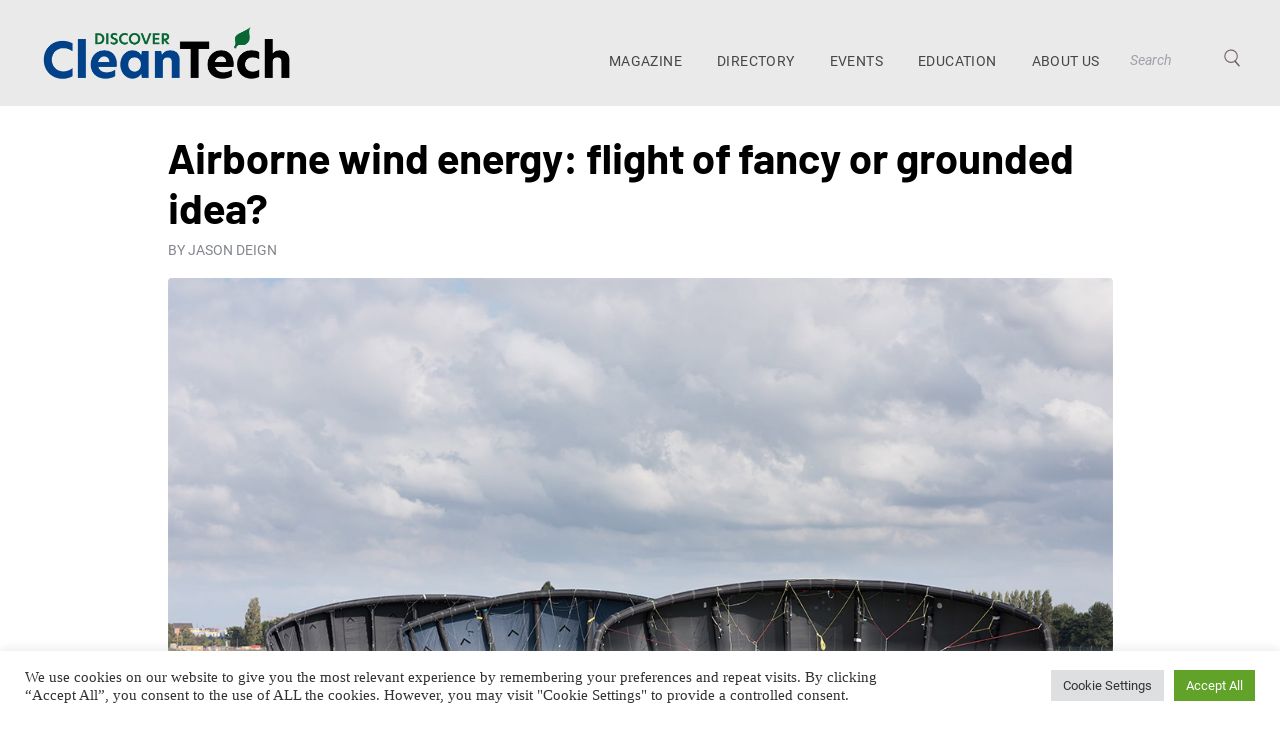

--- FILE ---
content_type: text/html; charset=UTF-8
request_url: https://discovercleantech.com/airborne-wind-energy-flight-of-fancy-or-grounded-idea/
body_size: 19647
content:
<!DOCTYPE html>
<html lang="en-US">
<head>
<!-- Google tag (gtag.js) - Google Analytics -->
<script async src="https://www.googletagmanager.com/gtag/js?id=UA-237901292-1">
</script>
<script>
window.dataLayer = window.dataLayer || [];
function gtag(){dataLayer.push(arguments);}
gtag('js', new Date());

gtag('config', 'UA-237901292-1');
</script>


    <meta name="google-site-verification" content="WrKklEAZiTKFYkJyrsDjngJsfoWFnewqAyErPeG7FYA" /> 
	<meta name="facebook-domain-verification" content="39bticrizl0cgiqw6zi9j3gcvgkua5" />
    <meta name="msvalidate.01" content="19F30F08A77483BE81DCE3171E777BE7" />
	<meta charset="UTF-8">
	<meta name="viewport" content="width=device-width, user-scalable=no, initial-scale=1.0, maximum-scale=1.0, minimum-scale=1.0">
	<meta http-equiv="X-UA-Compatible" content="ie=edge">
	<title>Airborne wind energy: flight of fancy or grounded idea?</title>
		<script type="text/javascript">
/* <![CDATA[ */
(()=>{var e={};e.g=function(){if("object"==typeof globalThis)return globalThis;try{return this||new Function("return this")()}catch(e){if("object"==typeof window)return window}}(),function({ampUrl:n,isCustomizePreview:t,isAmpDevMode:r,noampQueryVarName:o,noampQueryVarValue:s,disabledStorageKey:i,mobileUserAgents:a,regexRegex:c}){if("undefined"==typeof sessionStorage)return;const d=new RegExp(c);if(!a.some((e=>{const n=e.match(d);return!(!n||!new RegExp(n[1],n[2]).test(navigator.userAgent))||navigator.userAgent.includes(e)})))return;e.g.addEventListener("DOMContentLoaded",(()=>{const e=document.getElementById("amp-mobile-version-switcher");if(!e)return;e.hidden=!1;const n=e.querySelector("a[href]");n&&n.addEventListener("click",(()=>{sessionStorage.removeItem(i)}))}));const g=r&&["paired-browsing-non-amp","paired-browsing-amp"].includes(window.name);if(sessionStorage.getItem(i)||t||g)return;const u=new URL(location.href),m=new URL(n);m.hash=u.hash,u.searchParams.has(o)&&s===u.searchParams.get(o)?sessionStorage.setItem(i,"1"):m.href!==u.href&&(window.stop(),location.replace(m.href))}({"ampUrl":"https:\/\/discovercleantech.com\/airborne-wind-energy-flight-of-fancy-or-grounded-idea\/?amp=1","noampQueryVarName":"noamp","noampQueryVarValue":"mobile","disabledStorageKey":"amp_mobile_redirect_disabled","mobileUserAgents":["Mobile","Android","Silk\/","Kindle","BlackBerry","Opera Mini","Opera Mobi"],"regexRegex":"^\\\/((?:.|\\n)+)\\\/([i]*)$","isCustomizePreview":false,"isAmpDevMode":false})})();
/* ]]> */
</script>
<meta name='robots' content='index, follow, max-image-preview:large, max-snippet:-1, max-video-preview:-1' />

	<!-- This site is optimized with the Yoast SEO plugin v24.6 - https://yoast.com/wordpress/plugins/seo/ -->
	<meta name="description" content="The eastern coast of Mauritius in the Indian Ocean is home to what at first sight might seem like a kite maker’s folly. On windy days" />
	<link rel="canonical" href="https://discovercleantech.com/airborne-wind-energy-flight-of-fancy-or-grounded-idea/" />
	<meta property="og:locale" content="en_US" />
	<meta property="og:type" content="article" />
	<meta property="og:title" content="Airborne wind energy: flight of fancy or grounded idea?" />
	<meta property="og:description" content="The eastern coast of Mauritius in the Indian Ocean is home to what at first sight might seem like a kite maker’s folly. On windy days" />
	<meta property="og:url" content="https://discovercleantech.com/airborne-wind-energy-flight-of-fancy-or-grounded-idea/" />
	<meta property="og:site_name" content="Discover Cleantech" />
	<meta property="article:published_time" content="2023-02-15T09:43:01+00:00" />
	<meta property="og:image" content="https://discovercleantech.com/wp-content/uploads/2023/02/2019-08-29-Kitepower-25_40_60_sqm-by_Henri-Werij-min.jpg" />
	<meta property="og:image:width" content="1200" />
	<meta property="og:image:height" content="800" />
	<meta property="og:image:type" content="image/jpeg" />
	<meta name="author" content="Henri Vatanen" />
	<meta name="twitter:card" content="summary_large_image" />
	<meta name="twitter:label1" content="Written by" />
	<meta name="twitter:data1" content="Henri Vatanen" />
	<meta name="twitter:label2" content="Est. reading time" />
	<meta name="twitter:data2" content="4 minutes" />
	<script type="application/ld+json" class="yoast-schema-graph">{"@context":"https://schema.org","@graph":[{"@type":"WebPage","@id":"https://discovercleantech.com/airborne-wind-energy-flight-of-fancy-or-grounded-idea/","url":"https://discovercleantech.com/airborne-wind-energy-flight-of-fancy-or-grounded-idea/","name":"Airborne wind energy: flight of fancy or grounded idea?","isPartOf":{"@id":"https://discovercleantech.com/#website"},"primaryImageOfPage":{"@id":"https://discovercleantech.com/airborne-wind-energy-flight-of-fancy-or-grounded-idea/#primaryimage"},"image":{"@id":"https://discovercleantech.com/airborne-wind-energy-flight-of-fancy-or-grounded-idea/#primaryimage"},"thumbnailUrl":"https://discovercleantech.com/wp-content/uploads/2023/02/2019-08-29-Kitepower-25_40_60_sqm-by_Henri-Werij-min.jpg","datePublished":"2023-02-15T09:43:01+00:00","author":{"@id":"https://discovercleantech.com/#/schema/person/adc69ce37d1e59884166c101aec35532"},"description":"The eastern coast of Mauritius in the Indian Ocean is home to what at first sight might seem like a kite maker’s folly. On windy days","breadcrumb":{"@id":"https://discovercleantech.com/airborne-wind-energy-flight-of-fancy-or-grounded-idea/#breadcrumb"},"inLanguage":"en-US","potentialAction":[{"@type":"ReadAction","target":["https://discovercleantech.com/airborne-wind-energy-flight-of-fancy-or-grounded-idea/"]}]},{"@type":"ImageObject","inLanguage":"en-US","@id":"https://discovercleantech.com/airborne-wind-energy-flight-of-fancy-or-grounded-idea/#primaryimage","url":"https://discovercleantech.com/wp-content/uploads/2023/02/2019-08-29-Kitepower-25_40_60_sqm-by_Henri-Werij-min.jpg","contentUrl":"https://discovercleantech.com/wp-content/uploads/2023/02/2019-08-29-Kitepower-25_40_60_sqm-by_Henri-Werij-min.jpg","width":1200,"height":800,"caption":"Photo: Kitepower/Henri Werij"},{"@type":"BreadcrumbList","@id":"https://discovercleantech.com/airborne-wind-energy-flight-of-fancy-or-grounded-idea/#breadcrumb","itemListElement":[{"@type":"ListItem","position":1,"name":"Home","item":"https://discovercleantech.com/"},{"@type":"ListItem","position":2,"name":"Airborne wind energy: flight of fancy or grounded idea?"}]},{"@type":"WebSite","@id":"https://discovercleantech.com/#website","url":"https://discovercleantech.com/","name":"Discover Cleantech","description":"The magazine promoting the people and businesses transforming our world.","potentialAction":[{"@type":"SearchAction","target":{"@type":"EntryPoint","urlTemplate":"https://discovercleantech.com/?s={search_term_string}"},"query-input":{"@type":"PropertyValueSpecification","valueRequired":true,"valueName":"search_term_string"}}],"inLanguage":"en-US"},{"@type":"Person","@id":"https://discovercleantech.com/#/schema/person/adc69ce37d1e59884166c101aec35532","name":"Henri Vatanen","image":{"@type":"ImageObject","inLanguage":"en-US","@id":"https://discovercleantech.com/#/schema/person/image/","url":"https://secure.gravatar.com/avatar/e610daffdf7a758026ce8bf259a1b638ce312e271732cb26dbb86aca96bb55bb?s=96&d=mm&r=g","contentUrl":"https://secure.gravatar.com/avatar/e610daffdf7a758026ce8bf259a1b638ce312e271732cb26dbb86aca96bb55bb?s=96&d=mm&r=g","caption":"Henri Vatanen"},"sameAs":["https://discovercleantech.com/"],"url":"https://discovercleantech.com/author/henri/"}]}</script>
	<!-- / Yoast SEO plugin. -->


<link rel='dns-prefetch' href='//cdn.jsdelivr.net' />
<link rel='dns-prefetch' href='//fonts.googleapis.com' />
<link rel="alternate" title="oEmbed (JSON)" type="application/json+oembed" href="https://discovercleantech.com/wp-json/oembed/1.0/embed?url=https%3A%2F%2Fdiscovercleantech.com%2Fairborne-wind-energy-flight-of-fancy-or-grounded-idea%2F" />
<link rel="alternate" title="oEmbed (XML)" type="text/xml+oembed" href="https://discovercleantech.com/wp-json/oembed/1.0/embed?url=https%3A%2F%2Fdiscovercleantech.com%2Fairborne-wind-energy-flight-of-fancy-or-grounded-idea%2F&#038;format=xml" />
<style id='wp-img-auto-sizes-contain-inline-css' type='text/css'>
img:is([sizes=auto i],[sizes^="auto," i]){contain-intrinsic-size:3000px 1500px}
/*# sourceURL=wp-img-auto-sizes-contain-inline-css */
</style>
<style id='wp-emoji-styles-inline-css' type='text/css'>

	img.wp-smiley, img.emoji {
		display: inline !important;
		border: none !important;
		box-shadow: none !important;
		height: 1em !important;
		width: 1em !important;
		margin: 0 0.07em !important;
		vertical-align: -0.1em !important;
		background: none !important;
		padding: 0 !important;
	}
/*# sourceURL=wp-emoji-styles-inline-css */
</style>
<style id='wp-block-library-inline-css' type='text/css'>
:root{--wp-block-synced-color:#7a00df;--wp-block-synced-color--rgb:122,0,223;--wp-bound-block-color:var(--wp-block-synced-color);--wp-editor-canvas-background:#ddd;--wp-admin-theme-color:#007cba;--wp-admin-theme-color--rgb:0,124,186;--wp-admin-theme-color-darker-10:#006ba1;--wp-admin-theme-color-darker-10--rgb:0,107,160.5;--wp-admin-theme-color-darker-20:#005a87;--wp-admin-theme-color-darker-20--rgb:0,90,135;--wp-admin-border-width-focus:2px}@media (min-resolution:192dpi){:root{--wp-admin-border-width-focus:1.5px}}.wp-element-button{cursor:pointer}:root .has-very-light-gray-background-color{background-color:#eee}:root .has-very-dark-gray-background-color{background-color:#313131}:root .has-very-light-gray-color{color:#eee}:root .has-very-dark-gray-color{color:#313131}:root .has-vivid-green-cyan-to-vivid-cyan-blue-gradient-background{background:linear-gradient(135deg,#00d084,#0693e3)}:root .has-purple-crush-gradient-background{background:linear-gradient(135deg,#34e2e4,#4721fb 50%,#ab1dfe)}:root .has-hazy-dawn-gradient-background{background:linear-gradient(135deg,#faaca8,#dad0ec)}:root .has-subdued-olive-gradient-background{background:linear-gradient(135deg,#fafae1,#67a671)}:root .has-atomic-cream-gradient-background{background:linear-gradient(135deg,#fdd79a,#004a59)}:root .has-nightshade-gradient-background{background:linear-gradient(135deg,#330968,#31cdcf)}:root .has-midnight-gradient-background{background:linear-gradient(135deg,#020381,#2874fc)}:root{--wp--preset--font-size--normal:16px;--wp--preset--font-size--huge:42px}.has-regular-font-size{font-size:1em}.has-larger-font-size{font-size:2.625em}.has-normal-font-size{font-size:var(--wp--preset--font-size--normal)}.has-huge-font-size{font-size:var(--wp--preset--font-size--huge)}.has-text-align-center{text-align:center}.has-text-align-left{text-align:left}.has-text-align-right{text-align:right}.has-fit-text{white-space:nowrap!important}#end-resizable-editor-section{display:none}.aligncenter{clear:both}.items-justified-left{justify-content:flex-start}.items-justified-center{justify-content:center}.items-justified-right{justify-content:flex-end}.items-justified-space-between{justify-content:space-between}.screen-reader-text{border:0;clip-path:inset(50%);height:1px;margin:-1px;overflow:hidden;padding:0;position:absolute;width:1px;word-wrap:normal!important}.screen-reader-text:focus{background-color:#ddd;clip-path:none;color:#444;display:block;font-size:1em;height:auto;left:5px;line-height:normal;padding:15px 23px 14px;text-decoration:none;top:5px;width:auto;z-index:100000}html :where(.has-border-color){border-style:solid}html :where([style*=border-top-color]){border-top-style:solid}html :where([style*=border-right-color]){border-right-style:solid}html :where([style*=border-bottom-color]){border-bottom-style:solid}html :where([style*=border-left-color]){border-left-style:solid}html :where([style*=border-width]){border-style:solid}html :where([style*=border-top-width]){border-top-style:solid}html :where([style*=border-right-width]){border-right-style:solid}html :where([style*=border-bottom-width]){border-bottom-style:solid}html :where([style*=border-left-width]){border-left-style:solid}html :where(img[class*=wp-image-]){height:auto;max-width:100%}:where(figure){margin:0 0 1em}html :where(.is-position-sticky){--wp-admin--admin-bar--position-offset:var(--wp-admin--admin-bar--height,0px)}@media screen and (max-width:600px){html :where(.is-position-sticky){--wp-admin--admin-bar--position-offset:0px}}

/*# sourceURL=wp-block-library-inline-css */
</style><style id='global-styles-inline-css' type='text/css'>
:root{--wp--preset--aspect-ratio--square: 1;--wp--preset--aspect-ratio--4-3: 4/3;--wp--preset--aspect-ratio--3-4: 3/4;--wp--preset--aspect-ratio--3-2: 3/2;--wp--preset--aspect-ratio--2-3: 2/3;--wp--preset--aspect-ratio--16-9: 16/9;--wp--preset--aspect-ratio--9-16: 9/16;--wp--preset--color--black: #000000;--wp--preset--color--cyan-bluish-gray: #abb8c3;--wp--preset--color--white: #ffffff;--wp--preset--color--pale-pink: #f78da7;--wp--preset--color--vivid-red: #cf2e2e;--wp--preset--color--luminous-vivid-orange: #ff6900;--wp--preset--color--luminous-vivid-amber: #fcb900;--wp--preset--color--light-green-cyan: #7bdcb5;--wp--preset--color--vivid-green-cyan: #00d084;--wp--preset--color--pale-cyan-blue: #8ed1fc;--wp--preset--color--vivid-cyan-blue: #0693e3;--wp--preset--color--vivid-purple: #9b51e0;--wp--preset--gradient--vivid-cyan-blue-to-vivid-purple: linear-gradient(135deg,rgb(6,147,227) 0%,rgb(155,81,224) 100%);--wp--preset--gradient--light-green-cyan-to-vivid-green-cyan: linear-gradient(135deg,rgb(122,220,180) 0%,rgb(0,208,130) 100%);--wp--preset--gradient--luminous-vivid-amber-to-luminous-vivid-orange: linear-gradient(135deg,rgb(252,185,0) 0%,rgb(255,105,0) 100%);--wp--preset--gradient--luminous-vivid-orange-to-vivid-red: linear-gradient(135deg,rgb(255,105,0) 0%,rgb(207,46,46) 100%);--wp--preset--gradient--very-light-gray-to-cyan-bluish-gray: linear-gradient(135deg,rgb(238,238,238) 0%,rgb(169,184,195) 100%);--wp--preset--gradient--cool-to-warm-spectrum: linear-gradient(135deg,rgb(74,234,220) 0%,rgb(151,120,209) 20%,rgb(207,42,186) 40%,rgb(238,44,130) 60%,rgb(251,105,98) 80%,rgb(254,248,76) 100%);--wp--preset--gradient--blush-light-purple: linear-gradient(135deg,rgb(255,206,236) 0%,rgb(152,150,240) 100%);--wp--preset--gradient--blush-bordeaux: linear-gradient(135deg,rgb(254,205,165) 0%,rgb(254,45,45) 50%,rgb(107,0,62) 100%);--wp--preset--gradient--luminous-dusk: linear-gradient(135deg,rgb(255,203,112) 0%,rgb(199,81,192) 50%,rgb(65,88,208) 100%);--wp--preset--gradient--pale-ocean: linear-gradient(135deg,rgb(255,245,203) 0%,rgb(182,227,212) 50%,rgb(51,167,181) 100%);--wp--preset--gradient--electric-grass: linear-gradient(135deg,rgb(202,248,128) 0%,rgb(113,206,126) 100%);--wp--preset--gradient--midnight: linear-gradient(135deg,rgb(2,3,129) 0%,rgb(40,116,252) 100%);--wp--preset--font-size--small: 13px;--wp--preset--font-size--medium: 20px;--wp--preset--font-size--large: 36px;--wp--preset--font-size--x-large: 42px;--wp--preset--spacing--20: 0.44rem;--wp--preset--spacing--30: 0.67rem;--wp--preset--spacing--40: 1rem;--wp--preset--spacing--50: 1.5rem;--wp--preset--spacing--60: 2.25rem;--wp--preset--spacing--70: 3.38rem;--wp--preset--spacing--80: 5.06rem;--wp--preset--shadow--natural: 6px 6px 9px rgba(0, 0, 0, 0.2);--wp--preset--shadow--deep: 12px 12px 50px rgba(0, 0, 0, 0.4);--wp--preset--shadow--sharp: 6px 6px 0px rgba(0, 0, 0, 0.2);--wp--preset--shadow--outlined: 6px 6px 0px -3px rgb(255, 255, 255), 6px 6px rgb(0, 0, 0);--wp--preset--shadow--crisp: 6px 6px 0px rgb(0, 0, 0);}:where(.is-layout-flex){gap: 0.5em;}:where(.is-layout-grid){gap: 0.5em;}body .is-layout-flex{display: flex;}.is-layout-flex{flex-wrap: wrap;align-items: center;}.is-layout-flex > :is(*, div){margin: 0;}body .is-layout-grid{display: grid;}.is-layout-grid > :is(*, div){margin: 0;}:where(.wp-block-columns.is-layout-flex){gap: 2em;}:where(.wp-block-columns.is-layout-grid){gap: 2em;}:where(.wp-block-post-template.is-layout-flex){gap: 1.25em;}:where(.wp-block-post-template.is-layout-grid){gap: 1.25em;}.has-black-color{color: var(--wp--preset--color--black) !important;}.has-cyan-bluish-gray-color{color: var(--wp--preset--color--cyan-bluish-gray) !important;}.has-white-color{color: var(--wp--preset--color--white) !important;}.has-pale-pink-color{color: var(--wp--preset--color--pale-pink) !important;}.has-vivid-red-color{color: var(--wp--preset--color--vivid-red) !important;}.has-luminous-vivid-orange-color{color: var(--wp--preset--color--luminous-vivid-orange) !important;}.has-luminous-vivid-amber-color{color: var(--wp--preset--color--luminous-vivid-amber) !important;}.has-light-green-cyan-color{color: var(--wp--preset--color--light-green-cyan) !important;}.has-vivid-green-cyan-color{color: var(--wp--preset--color--vivid-green-cyan) !important;}.has-pale-cyan-blue-color{color: var(--wp--preset--color--pale-cyan-blue) !important;}.has-vivid-cyan-blue-color{color: var(--wp--preset--color--vivid-cyan-blue) !important;}.has-vivid-purple-color{color: var(--wp--preset--color--vivid-purple) !important;}.has-black-background-color{background-color: var(--wp--preset--color--black) !important;}.has-cyan-bluish-gray-background-color{background-color: var(--wp--preset--color--cyan-bluish-gray) !important;}.has-white-background-color{background-color: var(--wp--preset--color--white) !important;}.has-pale-pink-background-color{background-color: var(--wp--preset--color--pale-pink) !important;}.has-vivid-red-background-color{background-color: var(--wp--preset--color--vivid-red) !important;}.has-luminous-vivid-orange-background-color{background-color: var(--wp--preset--color--luminous-vivid-orange) !important;}.has-luminous-vivid-amber-background-color{background-color: var(--wp--preset--color--luminous-vivid-amber) !important;}.has-light-green-cyan-background-color{background-color: var(--wp--preset--color--light-green-cyan) !important;}.has-vivid-green-cyan-background-color{background-color: var(--wp--preset--color--vivid-green-cyan) !important;}.has-pale-cyan-blue-background-color{background-color: var(--wp--preset--color--pale-cyan-blue) !important;}.has-vivid-cyan-blue-background-color{background-color: var(--wp--preset--color--vivid-cyan-blue) !important;}.has-vivid-purple-background-color{background-color: var(--wp--preset--color--vivid-purple) !important;}.has-black-border-color{border-color: var(--wp--preset--color--black) !important;}.has-cyan-bluish-gray-border-color{border-color: var(--wp--preset--color--cyan-bluish-gray) !important;}.has-white-border-color{border-color: var(--wp--preset--color--white) !important;}.has-pale-pink-border-color{border-color: var(--wp--preset--color--pale-pink) !important;}.has-vivid-red-border-color{border-color: var(--wp--preset--color--vivid-red) !important;}.has-luminous-vivid-orange-border-color{border-color: var(--wp--preset--color--luminous-vivid-orange) !important;}.has-luminous-vivid-amber-border-color{border-color: var(--wp--preset--color--luminous-vivid-amber) !important;}.has-light-green-cyan-border-color{border-color: var(--wp--preset--color--light-green-cyan) !important;}.has-vivid-green-cyan-border-color{border-color: var(--wp--preset--color--vivid-green-cyan) !important;}.has-pale-cyan-blue-border-color{border-color: var(--wp--preset--color--pale-cyan-blue) !important;}.has-vivid-cyan-blue-border-color{border-color: var(--wp--preset--color--vivid-cyan-blue) !important;}.has-vivid-purple-border-color{border-color: var(--wp--preset--color--vivid-purple) !important;}.has-vivid-cyan-blue-to-vivid-purple-gradient-background{background: var(--wp--preset--gradient--vivid-cyan-blue-to-vivid-purple) !important;}.has-light-green-cyan-to-vivid-green-cyan-gradient-background{background: var(--wp--preset--gradient--light-green-cyan-to-vivid-green-cyan) !important;}.has-luminous-vivid-amber-to-luminous-vivid-orange-gradient-background{background: var(--wp--preset--gradient--luminous-vivid-amber-to-luminous-vivid-orange) !important;}.has-luminous-vivid-orange-to-vivid-red-gradient-background{background: var(--wp--preset--gradient--luminous-vivid-orange-to-vivid-red) !important;}.has-very-light-gray-to-cyan-bluish-gray-gradient-background{background: var(--wp--preset--gradient--very-light-gray-to-cyan-bluish-gray) !important;}.has-cool-to-warm-spectrum-gradient-background{background: var(--wp--preset--gradient--cool-to-warm-spectrum) !important;}.has-blush-light-purple-gradient-background{background: var(--wp--preset--gradient--blush-light-purple) !important;}.has-blush-bordeaux-gradient-background{background: var(--wp--preset--gradient--blush-bordeaux) !important;}.has-luminous-dusk-gradient-background{background: var(--wp--preset--gradient--luminous-dusk) !important;}.has-pale-ocean-gradient-background{background: var(--wp--preset--gradient--pale-ocean) !important;}.has-electric-grass-gradient-background{background: var(--wp--preset--gradient--electric-grass) !important;}.has-midnight-gradient-background{background: var(--wp--preset--gradient--midnight) !important;}.has-small-font-size{font-size: var(--wp--preset--font-size--small) !important;}.has-medium-font-size{font-size: var(--wp--preset--font-size--medium) !important;}.has-large-font-size{font-size: var(--wp--preset--font-size--large) !important;}.has-x-large-font-size{font-size: var(--wp--preset--font-size--x-large) !important;}
/*# sourceURL=global-styles-inline-css */
</style>

<style id='classic-theme-styles-inline-css' type='text/css'>
/*! This file is auto-generated */
.wp-block-button__link{color:#fff;background-color:#32373c;border-radius:9999px;box-shadow:none;text-decoration:none;padding:calc(.667em + 2px) calc(1.333em + 2px);font-size:1.125em}.wp-block-file__button{background:#32373c;color:#fff;text-decoration:none}
/*# sourceURL=/wp-includes/css/classic-themes.min.css */
</style>
<link rel='stylesheet' id='contact-form-7-css' href='https://discovercleantech.com/wp-content/plugins/contact-form-7/includes/css/styles.css?ver=6.0.4' type='text/css' media='all' />
<link rel='stylesheet' id='cookie-law-info-css' href='https://discovercleantech.com/wp-content/plugins/cookie-law-info/legacy/public/css/cookie-law-info-public.css?ver=3.2.8' type='text/css' media='all' />
<link rel='stylesheet' id='cookie-law-info-gdpr-css' href='https://discovercleantech.com/wp-content/plugins/cookie-law-info/legacy/public/css/cookie-law-info-gdpr.css?ver=3.2.8' type='text/css' media='all' />
<link rel='stylesheet' id='ppress-frontend-css' href='https://discovercleantech.com/wp-content/plugins/wp-user-avatar/assets/css/frontend.min.css?ver=4.15.22' type='text/css' media='all' />
<link rel='stylesheet' id='ppress-flatpickr-css' href='https://discovercleantech.com/wp-content/plugins/wp-user-avatar/assets/flatpickr/flatpickr.min.css?ver=4.15.22' type='text/css' media='all' />
<link rel='stylesheet' id='ppress-select2-css' href='https://discovercleantech.com/wp-content/plugins/wp-user-avatar/assets/select2/select2.min.css?ver=6.9' type='text/css' media='all' />
<link rel='stylesheet' id='fontscss-css' href='https://discovercleantech.com/wp-content/themes/scan/css/fonts.css?ver=6.9' type='text/css' media='all' />
<link rel='stylesheet' id='owl-theme-css' href='https://discovercleantech.com/wp-content/themes/scan/css/owl.theme.default.min.css?ver=6.9' type='text/css' media='all' />
<link rel='stylesheet' id='owl-carousel-css' href='https://discovercleantech.com/wp-content/themes/scan/css/owl.carousel.min.css?ver=6.9' type='text/css' media='all' />
<link rel='stylesheet' id='niceselect-css' href='https://discovercleantech.com/wp-content/themes/scan/css/nice-select.css?ver=6.9' type='text/css' media='all' />
<link rel='stylesheet' id='styles-css' href='https://discovercleantech.com/wp-content/themes/scan/css/style.css?ver=6.9' type='text/css' media='all' />
<link rel='stylesheet' id='responsive-css' href='https://discovercleantech.com/wp-content/themes/scan/css/responsive.css?ver=6.9' type='text/css' media='all' />
<link rel='stylesheet' id='fancybox-css' href='https://cdn.jsdelivr.net/npm/@fancyapps/ui/dist/fancybox.css?ver=6.9' type='text/css' media='all' />
<link rel='stylesheet' id='theme-css' href='https://discovercleantech.com/wp-content/themes/scan/style.css?ver=6.9' type='text/css' media='all' />
<link rel='stylesheet' id='singleStyle-css' href='https://discovercleantech.com/wp-content/themes/scan/css/single-directory.css?ver=6.9' type='text/css' media='all' />
<link crossorigin="anonymous" rel='stylesheet' id='add_google_fonts-css' href='https://fonts.googleapis.com/css2?family=Bitter%3Aital%2Cwght%400%2C400%3B0%2C600%3B1%2C400%3B1%2C600&#038;display=swap&#038;ver=6.9' type='text/css' media='all' />
<script type="text/javascript" src="https://discovercleantech.com/wp-content/themes/scan/js/jquery.min.js?ver=6.9" id="jquery-js"></script>
<script type="text/javascript" id="cookie-law-info-js-extra">
/* <![CDATA[ */
var Cli_Data = {"nn_cookie_ids":[],"cookielist":[],"non_necessary_cookies":[],"ccpaEnabled":"","ccpaRegionBased":"","ccpaBarEnabled":"","strictlyEnabled":["necessary","obligatoire"],"ccpaType":"gdpr","js_blocking":"1","custom_integration":"","triggerDomRefresh":"","secure_cookies":""};
var cli_cookiebar_settings = {"animate_speed_hide":"500","animate_speed_show":"500","background":"#FFF","border":"#b1a6a6c2","border_on":"","button_1_button_colour":"#61a229","button_1_button_hover":"#4e8221","button_1_link_colour":"#fff","button_1_as_button":"1","button_1_new_win":"","button_2_button_colour":"#333","button_2_button_hover":"#292929","button_2_link_colour":"#444","button_2_as_button":"","button_2_hidebar":"","button_3_button_colour":"#dedfe0","button_3_button_hover":"#b2b2b3","button_3_link_colour":"#333333","button_3_as_button":"1","button_3_new_win":"","button_4_button_colour":"#dedfe0","button_4_button_hover":"#b2b2b3","button_4_link_colour":"#333333","button_4_as_button":"1","button_7_button_colour":"#61a229","button_7_button_hover":"#4e8221","button_7_link_colour":"#fff","button_7_as_button":"1","button_7_new_win":"","font_family":"inherit","header_fix":"","notify_animate_hide":"1","notify_animate_show":"","notify_div_id":"#cookie-law-info-bar","notify_position_horizontal":"right","notify_position_vertical":"bottom","scroll_close":"","scroll_close_reload":"","accept_close_reload":"","reject_close_reload":"","showagain_tab":"","showagain_background":"#fff","showagain_border":"#000","showagain_div_id":"#cookie-law-info-again","showagain_x_position":"100px","text":"#333333","show_once_yn":"","show_once":"10000","logging_on":"","as_popup":"","popup_overlay":"1","bar_heading_text":"","cookie_bar_as":"banner","popup_showagain_position":"bottom-right","widget_position":"left"};
var log_object = {"ajax_url":"https://discovercleantech.com/wp-admin/admin-ajax.php"};
//# sourceURL=cookie-law-info-js-extra
/* ]]> */
</script>
<script type="text/javascript" src="https://discovercleantech.com/wp-content/plugins/cookie-law-info/legacy/public/js/cookie-law-info-public.js?ver=3.2.8" id="cookie-law-info-js"></script>
<script type="text/javascript" src="https://discovercleantech.com/wp-content/plugins/wp-user-avatar/assets/flatpickr/flatpickr.min.js?ver=4.15.22" id="ppress-flatpickr-js"></script>
<script type="text/javascript" src="https://discovercleantech.com/wp-content/plugins/wp-user-avatar/assets/select2/select2.min.js?ver=4.15.22" id="ppress-select2-js"></script>
<link rel="https://api.w.org/" href="https://discovercleantech.com/wp-json/" /><link rel="alternate" title="JSON" type="application/json" href="https://discovercleantech.com/wp-json/wp/v2/posts/66417" /><link rel="EditURI" type="application/rsd+xml" title="RSD" href="https://discovercleantech.com/xmlrpc.php?rsd" />
<meta name="generator" content="WordPress 6.9" />
<link rel='shortlink' href='https://discovercleantech.com/?p=66417' />
<link rel="alternate" type="text/html" media="only screen and (max-width: 640px)" href="https://discovercleantech.com/airborne-wind-energy-flight-of-fancy-or-grounded-idea/?amp=1"><link rel="amphtml" href="https://discovercleantech.com/airborne-wind-energy-flight-of-fancy-or-grounded-idea/?amp=1"><style>#amp-mobile-version-switcher{left:0;position:absolute;width:100%;z-index:100}#amp-mobile-version-switcher>a{background-color:#444;border:0;color:#eaeaea;display:block;font-family:-apple-system,BlinkMacSystemFont,Segoe UI,Roboto,Oxygen-Sans,Ubuntu,Cantarell,Helvetica Neue,sans-serif;font-size:16px;font-weight:600;padding:15px 0;text-align:center;-webkit-text-decoration:none;text-decoration:none}#amp-mobile-version-switcher>a:active,#amp-mobile-version-switcher>a:focus,#amp-mobile-version-switcher>a:hover{-webkit-text-decoration:underline;text-decoration:underline}</style><link rel="icon" href="https://discovercleantech.com/wp-content/uploads/2021/11/cropped-site-icon-32x32.png" sizes="32x32" />
<link rel="icon" href="https://discovercleantech.com/wp-content/uploads/2021/11/cropped-site-icon-192x192.png" sizes="192x192" />
<link rel="apple-touch-icon" href="https://discovercleantech.com/wp-content/uploads/2021/11/cropped-site-icon-180x180.png" />
<meta name="msapplication-TileImage" content="https://discovercleantech.com/wp-content/uploads/2021/11/cropped-site-icon-270x270.png" />
<link rel="alternate" type="application/rss+xml" title="RSS" href="https://discovercleantech.com/rsslatest.xml" /><link rel='stylesheet' id='cookie-law-info-table-css' href='https://discovercleantech.com/wp-content/plugins/cookie-law-info/legacy/public/css/cookie-law-info-table.css?ver=3.2.8' type='text/css' media='all' />
</head>

<body class="wp-singular post-template-default single single-post postid-66417 single-format-standard wp-theme-scan pages page-article">
	
		<header class="header">
		<div class="container">
			<div class="logo">
									<a href="https://discovercleantech.com"><img src="https://discovercleantech.com/wp-content/uploads/2022/09/DiscoverCleanTech_logo_w_tagline2-web.png" alt="logo" class="logo_img"></a>
							</div>
			<nav class="nav">
				<ul id="menu-header" class="menu"><li id="menu-item-53533" class="menu-item menu-item-type-post_type menu-item-object-page menu-item-53533"><a href="https://discovercleantech.com/magazine/">Magazine</a></li>
<li id="menu-item-59567" class="menu-item menu-item-type-post_type menu-item-object-page menu-item-59567"><a href="https://discovercleantech.com/directories/">Directory</a></li>
<li id="menu-item-53968" class="menu-item menu-item-type-post_type menu-item-object-page menu-item-53968"><a href="https://discovercleantech.com/new-events/">Events</a></li>
<li id="menu-item-63658" class="menu-item menu-item-type-post_type menu-item-object-page menu-item-63658"><a href="https://discovercleantech.com/cleantech-education/">Education</a></li>
<li id="menu-item-62006" class="menu-item menu-item-type-post_type menu-item-object-page menu-item-62006"><a href="https://discovercleantech.com/about/">About Us</a></li>
</ul>				<div class="search_wrap">
					<form class="search-form" action="https://discovercleantech.com/?s=" role="search" method="get">
					    <input type="search" name="s" class="form-control" placeholder="Search"/>
					    <input type="submit" class="btn-search" name="submit" value="" />
					</form>
					
				</div>
			</nav>
			<ul id="menu-mob-menu" class="menu-mob"><li id="menu-item-52382" class="menu-item menu-item-type-custom menu-item-object-custom menu-item-52382"><a href="https://issuu.com/scanmagazine/docs/discovercleantech_01_december_2021">Magazine</a></li>
<li id="menu-item-59565" class="menu-item menu-item-type-post_type menu-item-object-page menu-item-59565"><a href="https://discovercleantech.com/directories/">Directory</a></li>
<li id="menu-item-53970" class="menu-item menu-item-type-post_type menu-item-object-page menu-item-53970"><a href="https://discovercleantech.com/new-events/">Events</a></li>
<li id="menu-item-63659" class="menu-item menu-item-type-post_type menu-item-object-page menu-item-63659"><a href="https://discovercleantech.com/cleantech-education/">Education</a></li>
<li id="menu-item-62008" class="menu-item menu-item-type-post_type menu-item-object-page menu-item-62008"><a href="https://discovercleantech.com/about/">About Us</a></li>
<li id="menu-item-51627" class="dot menu-item menu-item-type-taxonomy menu-item-object-category menu-item-has-children menu-item-51627"><a href="https://discovercleantech.com/category/technology/smart-grid/">&#8230;</a>
<ul class="sub-menu">
	<li id="menu-item-53969" class="menu-item menu-item-type-post_type menu-item-object-page menu-item-53969"><a href="https://discovercleantech.com/?page_id=22">Team</a></li>
	<li id="menu-item-54796" class="menu-item menu-item-type-post_type menu-item-object-page menu-item-54796"><a href="https://discovercleantech.com/contact/">Contact</a></li>
</ul>
</li>
</ul>		</div>
	</header>


	<section class="article-wrap">
		<div class="content-width">
							<ul class="breadcrumb">

											<li><a href="https://discovercleantech.com/category/energy/"><span class="cat-news" style="background-color: ">Energy</span></a> </li>
										
					
				</ul>
						<div class="article-content">
				<h1>Airborne wind energy:  flight of fancy or grounded idea?</h1>
					<p class="info">BY JASON DEIGN </p>
		        <figure class="top-img">
					
							          		<img src="https://discovercleantech.com/wp-content/uploads/2023/02/2019-08-29-Kitepower-25_40_60_sqm-by_Henri-Werij-min.jpg" alt="article-jpg">
																<p class="wp-caption-text">Photo: Kitepower/Henri Werij</p>
							        </figure>
		        <div class="article-text">
		        	<p><strong><span>T</span>he eastern coast of Mauritius in the Indian Ocean is home to what at first sight might seem like a kite maker’s folly. On windy days, a 120-square-metre red-and-white kite may be seen soaring and dipping over the sugar canes on the tropical island. </strong></p>
<p>Yet the kite, designed by a German company called SkySails Power, is in fact the first commercial example of a form of renewable energy that proponents believe could one day help power not only remote islands but many other locations besides. SkySails is one of a select group of companies pursuing what is known as airborne wind energy, which relies on kites or gliders to access the strong, constant winds high above ground – beyond the reach of conventional turbines. Today’s technology encompasses two main power-generation concepts.</p>
<div id="attachment_66422" style="width: 1160px" class="wp-caption alignnone"><img fetchpriority="high" decoding="async" aria-describedby="caption-attachment-66422" src="https://discovercleantech.com/wp-content/uploads/2023/02/AWE-X_1_SkySails_Airborne-Wind-Europe.jpg" alt="Airborne wind energy: flight of fancy or grounded idea?" width="1150" height="781" class="size-full wp-image-66422" srcset="https://discovercleantech.com/wp-content/uploads/2023/02/AWE-X_1_SkySails_Airborne-Wind-Europe.jpg 1150w, https://discovercleantech.com/wp-content/uploads/2023/02/AWE-X_1_SkySails_Airborne-Wind-Europe-300x204.jpg 300w, https://discovercleantech.com/wp-content/uploads/2023/02/AWE-X_1_SkySails_Airborne-Wind-Europe-1024x695.jpg 1024w, https://discovercleantech.com/wp-content/uploads/2023/02/AWE-X_1_SkySails_Airborne-Wind-Europe-768x522.jpg 768w" sizes="(max-width: 1150px) 100vw, 1150px" /><p id="caption-attachment-66422" class="wp-caption-text">The SkySails Power airborne wind-energy generator in action. Image source and rights courtesy of SkySails Group.</p></div>
<p>In one, a flexible kite pulls a tether which unwinds from a drum, driving a motor in the process. When the tether is fully unwound, the kite is reorientated so it can be brought back to its starting position with minimum effort and the process starts again. The second concept involves fitting rotors to a rigid glider tethered to the ground. The glider does loops in the sky, creating an airflow that turns the rotors and produces electricity. Since the electricity is generated in the air rather than on the ground, this idea is dubbed ‘fly-gen’.</p>
<p>The jury is still out over which mode of operation is most effective, but the evidence points to rigid fly-gen gliders falling behind in the race for commercialisation. Fly-gen was the technology of choice for Makani Power, a company that brought airborne wind energy to mainstream attention after being incorporated into X Development, a research and development subsidiary of the tech giant Alphabet, which also owns Google.</p>
<p>Despite Alphabet’s blank-cheque patronage, Makani folded after 13 years of development, leading to questions over the future of the whole airborne wind-energy segment. The reasons for Makani’s demise have been hotly debated. One of the more prosaic explanations is simply that the project was favoured by Google and Alphabet’s founders, Sergey Brin and Larry Page, and when they stepped away from the day-to-day running of the businesses in 2019, the support for airborne wind energy evaporated.</p>
<p>However, X boss Astro Teller also admitted that achieving commercial viability with the technology “is a much longer and riskier road than we’d hoped.”</p>
<div id="attachment_66419" style="width: 1160px" class="wp-caption alignnone"><img decoding="async" aria-describedby="caption-attachment-66419" src="https://discovercleantech.com/wp-content/uploads/2023/02/Kitepower_25_40_60_sqm_kites-5.jpg" alt="Airborne wind energy: flight of fancy or grounded idea?" width="1150" height="762" class="size-full wp-image-66419" srcset="https://discovercleantech.com/wp-content/uploads/2023/02/Kitepower_25_40_60_sqm_kites-5.jpg 1150w, https://discovercleantech.com/wp-content/uploads/2023/02/Kitepower_25_40_60_sqm_kites-5-300x200.jpg 300w, https://discovercleantech.com/wp-content/uploads/2023/02/Kitepower_25_40_60_sqm_kites-5-1024x679.jpg 1024w, https://discovercleantech.com/wp-content/uploads/2023/02/Kitepower_25_40_60_sqm_kites-5-768x509.jpg 768w, https://discovercleantech.com/wp-content/uploads/2023/02/Kitepower_25_40_60_sqm_kites-5-360x240.jpg 360w" sizes="(max-width: 1150px) 100vw, 1150px" /><p id="caption-attachment-66419" class="wp-caption-text">Photo: Kitepower</p></div>
<p><strong>A longstanding challenge</strong></p>
<p>Maximilian Isensee, co-founder and chief executive of German firm Kitekraft, which is developing a system like Makani’s, says technology advances are helping overcome some of the challenges that Makani may have faced. “We have a digital twin of our system now,” he says, “that can do everything the kite does in software instead of flying.”</p>
<p>Kitekraft is working on smaller machines than Makani’s, which could help with development. Yet it is also true that most fly-gen hopefuls have dropped out of the market.  “From what we know, we are only one of two companies now doing the fly-gen approach,” Isensee says.</p>
<p>None of this is to say that the alternative kite-based approach is easy. The idea of using kites to generate electricity goes back at least four decades and yet progress towards commercialisation remains minimal. Besides the SkySails installation in Mauritius, the nearest the airborne wind-energy sector has got to a commercial project is a pilot on the island of Aruba in the Caribbean, operated by the Dutch Ministry of Defence using a system developed by Kitepower of Delft in the Netherlands.</p>
<p>Despite this, the idea of pulling electricity out of the air continues to attract adherents – and money. In Europe, a project called MegaAWE has injected more than 12 million euros into the development of an airborne wind-energy test site in Mayo, Ireland. Flights are due to start this year. And an industry body called Airborne Wind Europe has 15 members including technology developers from Germany, Italy, the Netherlands, Norway, Switzerland, the UK and the USA, plus academic representation from TU Delft, Politecnico de Milano, RWTH Aachen, and the University of Stuttgart.</p>
<div id="attachment_66420" style="width: 1160px" class="wp-caption alignnone"><img decoding="async" aria-describedby="caption-attachment-66420" src="https://discovercleantech.com/wp-content/uploads/2023/02/Kitepower-100kW_Ground_Station-Marnewaard-1.jpg" alt="Airborne wind energy: flight of fancy or grounded idea?" width="1150" height="762" class="size-full wp-image-66420" srcset="https://discovercleantech.com/wp-content/uploads/2023/02/Kitepower-100kW_Ground_Station-Marnewaard-1.jpg 1150w, https://discovercleantech.com/wp-content/uploads/2023/02/Kitepower-100kW_Ground_Station-Marnewaard-1-300x200.jpg 300w, https://discovercleantech.com/wp-content/uploads/2023/02/Kitepower-100kW_Ground_Station-Marnewaard-1-1024x679.jpg 1024w, https://discovercleantech.com/wp-content/uploads/2023/02/Kitepower-100kW_Ground_Station-Marnewaard-1-768x509.jpg 768w, https://discovercleantech.com/wp-content/uploads/2023/02/Kitepower-100kW_Ground_Station-Marnewaard-1-360x240.jpg 360w" sizes="(max-width: 1150px) 100vw, 1150px" /><p id="caption-attachment-66420" class="wp-caption-text">Photo: Kitepower</p></div>
<p>If they can get the technology to work commercially, then it “makes large-scale wind-energy potential accessible in altitudes up to 500 metres,” says Kristian Petrick, Airborne Wind Europe’s secretary general. “There is no other technology able to tap into these vast renewable energy resources. It also enables increased energy generation per square kilometre, at lower carbon intensity, compared with other renewables. And, eventually, at lower cost.”</p>
<p>To make the technology competitive with traditional wind energy, consultancy firm BVG Associates estimates the industry might need five billion euros of public funding over the next decade and a half. At less than a fifth of what the UK is paying for its latest nuclear reactor, that figure may not be as big as it seems – and airborne wind energy’s sky-high benefits could be worth it.</p>
<div id="attachment_66418" style="width: 1160px" class="wp-caption alignnone"><img loading="lazy" decoding="async" aria-describedby="caption-attachment-66418" src="https://discovercleantech.com/wp-content/uploads/2023/02/AWE-X_2_kitepower-in-Aruba_Airborne-Wind-Europe.jpg" alt="Airborne wind energy: flight of fancy or grounded idea?" width="1150" height="767" class="size-full wp-image-66418" srcset="https://discovercleantech.com/wp-content/uploads/2023/02/AWE-X_2_kitepower-in-Aruba_Airborne-Wind-Europe.jpg 1150w, https://discovercleantech.com/wp-content/uploads/2023/02/AWE-X_2_kitepower-in-Aruba_Airborne-Wind-Europe-300x200.jpg 300w, https://discovercleantech.com/wp-content/uploads/2023/02/AWE-X_2_kitepower-in-Aruba_Airborne-Wind-Europe-1024x683.jpg 1024w, https://discovercleantech.com/wp-content/uploads/2023/02/AWE-X_2_kitepower-in-Aruba_Airborne-Wind-Europe-768x512.jpg 768w, https://discovercleantech.com/wp-content/uploads/2023/02/AWE-X_2_kitepower-in-Aruba_Airborne-Wind-Europe-375x250.jpg 375w, https://discovercleantech.com/wp-content/uploads/2023/02/AWE-X_2_kitepower-in-Aruba_Airborne-Wind-Europe-360x240.jpg 360w, https://discovercleantech.com/wp-content/uploads/2023/02/AWE-X_2_kitepower-in-Aruba_Airborne-Wind-Europe-263x176.jpg 263w" sizes="auto, (max-width: 1150px) 100vw, 1150px" /><p id="caption-attachment-66418" class="wp-caption-text">Kitepower in Aruba: A Kitepower Falcon airborne wind-energy system being tested by the Dutch Ministry of Defence in the island of Aruba. Image source and rights: Airborne Wind Europe.</p></div>
					
															

					<div class="clear"></div>
					<div class="aside">
                            <h4></h4>
                            <p></p>
                            <a href="" target="_blank">
                                                            </a>
                                                            <a class="button to-read" href="https://issuu.com/scanmagazine/docs/discovercleantech_06_february_2023/38" target="_blank">Read the feature on issuu</a>
                                                </div>

					<div class="share-wrap">
			            <h6>SHARE</h6>
			           <!-- AddToAny BEGIN -->
						<div class="a2a_kit a2a_kit_size_32 a2a_default_style">
							<ul>
								<li><a class="a2a_button_facebook"><i class="fab fa-facebook-f"></i>Share</a></li>
								<li><a class="a2a_button_twitter"><i class="fab fa-twitter"></i>Share</a></li>
								<li><a class="a2a_button_pinterest"><i class="fab fa-pinterest-p"></i>Share</a></li>
								<li><a class="a2a_button_linkedin"><i class="fab fa-linkedin-in"></i>Share</a></li>
								<li><a class="a2a_button_whatsapp"><i class="fab fa-whatsapp"></i>Share</a></li>
							</ul>
						</div>
						<script async src="https://static.addtoany.com/menu/page.js"></script>
						<!-- AddToAny END -->
			        </div>
			        <div class="article-subscribe">
			            <div class="text">
			              <h2 class="">Subscribe to Our Newsletter</h2>
			              <p class="">Receive our monthly newsletter by email</p>
			            </div>
			            <div class="form-wrap">
			            	 
<div class="wpcf7 no-js" id="wpcf7-f25944-p66417-o1" lang="en-GB" dir="ltr" data-wpcf7-id="25944">
<div class="screen-reader-response"><p role="status" aria-live="polite" aria-atomic="true"></p> <ul></ul></div>
<form action="/airborne-wind-energy-flight-of-fancy-or-grounded-idea/#wpcf7-f25944-p66417-o1" method="post" class="wpcf7-form init" aria-label="Contact form" novalidate="novalidate" data-status="init">
<div style="display: none;">
<input type="hidden" name="_wpcf7" value="25944" />
<input type="hidden" name="_wpcf7_version" value="6.0.4" />
<input type="hidden" name="_wpcf7_locale" value="en_GB" />
<input type="hidden" name="_wpcf7_unit_tag" value="wpcf7-f25944-p66417-o1" />
<input type="hidden" name="_wpcf7_container_post" value="66417" />
<input type="hidden" name="_wpcf7_posted_data_hash" value="" />
<input type="hidden" name="_wpcf7_recaptcha_response" value="" />
</div>
<p><span class="wpcf7-form-control-wrap" data-name="your-email"><input size="40" maxlength="400" class="wpcf7-form-control wpcf7-email wpcf7-validates-as-required wpcf7-text wpcf7-validates-as-email" aria-required="true" aria-invalid="false" placeholder="Enter your email" value="" type="email" name="your-email" /></span>
</p>
<div class="s-wrap">
	<p><input class="wpcf7-form-control wpcf7-submit has-spinner" type="submit" value="Sign Up" /><span class="na na2"></span><span id="wpcf7-696df7faa7c41-wrapper" class="wpcf7-form-control-wrap full-name-wrap" style="display:none !important; visibility:hidden !important;"><input type="hidden" name="full-name-time-start" value="1768814586"><input type="hidden" name="full-name-time-check" value="2"><label for="wpcf7-696df7faa7c41-field" class="hp-message">Please leave this field empty.</label><input id="wpcf7-696df7faa7c41-field"  class="wpcf7-form-control wpcf7-text" type="text" name="full-name" value="" size="40" tabindex="-1" autocomplete="new-password" /></span>
	</p>
</div>
<p class="subs-text accept accept2"><span class="wpcf7-form-control-wrap" data-name="acceptance-294"><span class="wpcf7-form-control wpcf7-acceptance"><span class="wpcf7-list-item"><input type="checkbox" name="acceptance-294" value="1" aria-invalid="false" /></span></span></span>I accept the <a href="/privacy-policy/">Privacy Policy</a> and <a href="/cookie-policy/">Cookie Policy</a>
</p><div class="wpcf7-response-output" aria-hidden="true"></div>
</form>
</div>
 			            </div>
					        
					</div>

			    </div>
			</div>
		</div>
	</section>

	<section class="business-popular-wrap business-popular-wrap-no-info">
		<div class="content-width">
			<h5>Related articles</h5>
			<div class="business-popular-content">

									    	<div class="item">
								<figure>
									<a href="https://discovercleantech.com/start-ups-sparking-cleantech/">
										<img src="https://discovercleantech.com/wp-content/uploads/2023/05/ACUA-Oceans-Hydrogen-powered-Uncrewed-Surface-Vessel-H-USV.jpg" alt="img"> 
										<span class="wrap-span">
											<span class="cat-news" style="background-color: ">Energy</span>
										</span>
									</a>
								</figure>
								<h4><a href="https://discovercleantech.com/start-ups-sparking-cleantech/">START-UPS SPARKING CLEANTECH</a></h4>
							</div>
										    	<div class="item">
								<figure>
									<a href="https://discovercleantech.com/ten-gigantic-wind-farms/">
										<img src="https://discovercleantech.com/wp-content/uploads/2023/02/Gigantic-wind-farms_1_Dogger-Bank_GE-Renewable-Energy.jpg" alt="img"> 
										<span class="wrap-span">
											<span class="cat-news" style="background-color: ">Energy</span>
										</span>
									</a>
								</figure>
								<h4><a href="https://discovercleantech.com/ten-gigantic-wind-farms/">Ten gigantic wind farms</a></h4>
							</div>
										    	<div class="item">
								<figure>
									<a href="https://discovercleantech.com/the-enduring-lure-of-vertical-axis-wind-turbines/">
										<img src="https://discovercleantech.com/wp-content/uploads/2023/02/VAWT_X_1_Odin-tower_Odin-Energy.jpg" alt="img"> 
										<span class="wrap-span">
											<span class="cat-news" style="background-color: ">Energy</span>
										</span>
									</a>
								</figure>
								<h4><a href="https://discovercleantech.com/the-enduring-lure-of-vertical-axis-wind-turbines/">The enduring lure of vertical-axis wind turbines</a></h4>
							</div>
										    	<div class="item">
								<figure>
									<a href="https://discovercleantech.com/floating-wind-demo-site-presents-690-million-gbp-opportunity-for-the-uk/">
										<img src="https://discovercleantech.com/wp-content/uploads/2023/02/Floating-wind-demo-site-presents-690-million-GBP-opportunity-for-the-UK.jpg" alt="img"> 
										<span class="wrap-span">
											<span class="cat-news" style="background-color: ">Energy</span>
										</span>
									</a>
								</figure>
								<h4><a href="https://discovercleantech.com/floating-wind-demo-site-presents-690-million-gbp-opportunity-for-the-uk/">Floating wind demo site presents 690 million GBP opportunity for the UK</a></h4>
							</div>
												
			</div>
		</div>
	</section>



<section class="print">
	<div class="container">
		<div class="print-wrap">
			<div class="print-text">
				<h2 class="pr-title">Read Discover Cleantech online.</h2>
				<p class="pr-text">You can read the magazine online by visiting our Magazine section</p>
			</div>
						<div class="pr-image">
				<span></span>
				<a href="https://issuu.com/scanmagazine/docs/discovercleantech_06_february_2023" target="_blank"><img src="https://discovercleantech.com/wp-content/uploads/2023/02/Discover-Cleantech-Issue-06-February-2023.jpg" alt="print-image" class="print-image"></a>
			</div>
			<div class="print-link">
				<a href="https://issuu.com/scanmagazine/docs/discovercleantech_06_february_2023" target="_blank">Read</a>
				<a href="https://issuu.com/scanmagazine/docs/discovercleantech_06_february_2023" target="_blank">Subscribe</a>
			</div>
					</div>
	</div>
</section><footer class="footer">
		<div class="footer-top">
			<div class="container footer-top_wrap">
        <div class="footer-follow-wrap">
          <h6>FOLLOW US!</h6>
          <ul class="soc">
            <li><a href="#"><i class="fab fa-facebook-f"></i></a></li>
            <li><a href="#"><i class="fab fa-twitter"></i></a></li>
            <li><a href="#"><i class="fab fa-linkedin-in"></i></a></li>
            <li><a href="#"><i class="fab fa-instagram"></i></a></li>
            <li><a href="#"><i class="fab fa-youtube"></i></a></li>
          </ul>
        </div>
				<div class="ft-item">
					<h3 class="title-foot">DISCOVER CLEANTECH</h3>
          <ul id="menu-footer" class="foot-menu"><li id="menu-item-59566" class="menu-item menu-item-type-post_type menu-item-object-page menu-item-59566"><a href="https://discovercleantech.com/directories/">Directory</a></li>
<li id="menu-item-54589" class="menu-item menu-item-type-post_type menu-item-object-page menu-item-54589"><a href="https://discovercleantech.com/subscribe-latest-issue/">Subscribe</a></li>
<li id="menu-item-52692" class="menu-item menu-item-type-post_type menu-item-object-page menu-item-52692"><a href="https://discovercleantech.com/about/">About Us</a></li>
<li id="menu-item-51628" class="menu-item menu-item-type-custom menu-item-object-custom menu-item-51628"><a target="_blank" href="http://scanclientpublishing.com">Scan Client Publishing</a></li>
<li id="menu-item-51629" class="menu-item menu-item-type-custom menu-item-object-custom menu-item-51629"><a target="_blank" href="https://scanclientpublishing.com/jobs/">Vacancies</a></li>
<li id="menu-item-51621" class="menu-item menu-item-type-post_type menu-item-object-page menu-item-51621"><a href="https://discovercleantech.com/contact/">Contact</a></li>
</ul>				
				</div>
				<div class="ft-item">
					<h3 class="title-foot">Published By</h3>
					<div class="scan-group">
						<p class="address">Scan Client Publishing</p>
						<p class="address">News Building</p>
						<p class="address"> 3 London Bridge Street</p>
						<p class="address">London SE1 9SG</p>
						<p class="address">United Kingdom</p>
						
						<div class="phone">
							<a href="tel:+442039504367"><i class="fas fa-mobile-alt"></i>+44 (0) 20 3950 4367</a>
							<a href="tel:+4408709330421"><i class="fas fa-fax"></i>+44 (0) 870 933 0421</a>
						</div>
					</div>
				</div>
			</div>
		</div>
  <div class="footer-bottom ">
    <div class="content-width">
      <div class="line">
        <div class="logo">
                     <a href="https://discovercleantech.com"><img src="https://discovercleantech.com/wp-content/uploads/2021/12/oie_QqV2hx22xAc6.png" alt="Discover Cleantech" style="height: 35px;"></a>
        	
		<img src="/wp-content/uploads/2022/03/CC-Logo-all-Transparent-white.png" alt="Members of Cambridge Cleantech" title="Members of Cambridge Cleantech" class="foot-logo_new" style="margin-left:20px; height: 35px;">	
			
        </div>
        <div class="min-menu">
          <ul id="menu-min-menu" class=""><li id="menu-item-51630" class="menu-item menu-item-type-post_type menu-item-object-page menu-item-51630"><a href="https://discovercleantech.com/privacy-policy-2/">Privacy Policy</a></li>
<li id="menu-item-52981" class="menu-item menu-item-type-post_type menu-item-object-page menu-item-52981"><a href="https://discovercleantech.com/correctionsandeditorialpolicy/">Corrections and Editorial Policy</a></li>
<li id="menu-item-51619" class="menu-item menu-item-type-post_type menu-item-object-page menu-item-51619"><a href="https://discovercleantech.com/cookie-policy/">Cookie Policy</a></li>
<li id="menu-item-51620" class="menu-item menu-item-type-post_type menu-item-object-page menu-item-51620"><a href="https://discovercleantech.com/sitemap/">Sitemap</a></li>
</ul>        </div>
      </div>
      <div class="line-bottom">
        <p>Copyright © Scan Client Publishing 2025</p>
        <p>© Discover Cleantech 2025 | Trading as Scan Client Publishing and Discover Cleantech | Registered in England and Wales No. 06579237</p>
      </div>
      <div class="line-mobile">
        <div class="logo">
                    <a href="https://discovercleantech.com"><img src="https://discovercleantech.com/wp-content/uploads/2021/12/oie_QqV2hx22xAc6.png" alt="footer-logo"></a>
                </div>
        <p>Copyright © Scan Client Publishing 2025</p>
      </div>
    </div>
  </div>

	</footer>
	<script type="text/javascript">  
		function getCookie(name) {
		  var matches = document.cookie.match(new RegExp(
			"(?:^|; )" + name.replace(/([\.$?*|{}\(\)\[\]\\\/\+^])/g, '\\$1') + "=([^;]*)"
		  ));
		  return matches ? decodeURIComponent(matches[1]) : undefined;
		}
		function SetCookie() {
			document.cookie = "NoSubscribe=show; max-age=2592000; path=/;";
			document.getElementById('subsc').style.display='none';
		}    
		function SetCookieFI() {
			document.cookie = "NoFI=show; max-age=2592000; path=/;";
			document.getElementById('free-issue-pop').style.display='none';
		}    		
		var kuka = getCookie("NoSubscribe");
		var okkuka = getCookie("Subscribe");
		
		var kukaFI = getCookie("NoFI");
		var okkukaFI = getCookie("FI");

		if (okkuka == 'all') {
			document.getElementById('subsc').style.display='none';
		} 
		else if(kuka == 'show'){
			document.getElementById('subsc').style.display='none';
		}else {
			var delay_popup = 15000;
			setTimeout("document.getElementById('subsc').style.display='block'", delay_popup);
		}
		if (okkukaFI == 'all') {
			document.getElementById('free-issue-pop').style.display='none';
		} 
		else if(kukaFI == 'show'){
			document.getElementById('free-issue-pop').style.display='none';
		}else {
			var delay_popup_fi = 10000;
			setTimeout("document.getElementById('free-issue-pop').style.display='block'", delay_popup_fi);
		}
		
		
		document.addEventListener( 'wpcf7mailsent', function( event ) {
		 if(event.detail.contactFormId=="36713"){ 
		   document.cookie = "Subscribe=all; max-age=315360000; path=/;";
		   document.getElementById('subsc').style.display='none';
		 }
		}, false );    
	</script>

	<div id="subsc" class="subs-pop" >
    <i class="fas fa-times close-sub" onclick="SetCookie();"></i>
    <h2 class="sub-title">Join Our Newsletter</h2>
    <p class="sub-text">Are you a keen follower of cleantech? Sign up to our newsletter now to stay up to date on all the latest cleantech trends and read interviews from experts.</p>
    
<div class="wpcf7 no-js" id="wpcf7-f36713-p66417-o2" lang="en-GB" dir="ltr" data-wpcf7-id="36713">
<div class="screen-reader-response"><p role="status" aria-live="polite" aria-atomic="true"></p> <ul></ul></div>
<form action="/airborne-wind-energy-flight-of-fancy-or-grounded-idea/#wpcf7-f36713-p66417-o2" method="post" class="wpcf7-form init" aria-label="Contact form" novalidate="novalidate" data-status="init">
<div style="display: none;">
<input type="hidden" name="_wpcf7" value="36713" />
<input type="hidden" name="_wpcf7_version" value="6.0.4" />
<input type="hidden" name="_wpcf7_locale" value="en_GB" />
<input type="hidden" name="_wpcf7_unit_tag" value="wpcf7-f36713-p66417-o2" />
<input type="hidden" name="_wpcf7_container_post" value="66417" />
<input type="hidden" name="_wpcf7_posted_data_hash" value="" />
<input type="hidden" name="_wpcf7_recaptcha_response" value="" />
</div>
<div class="sub-form">
	<p><span class="wpcf7-form-control-wrap" data-name="text-629"><input size="40" maxlength="400" class="wpcf7-form-control wpcf7-text wpcf7-validates-as-required input-subs" aria-required="true" aria-invalid="false" placeholder="Name" value="" type="text" name="text-629" /></span><span class="wpcf7-form-control-wrap" data-name="email-709"><input size="40" maxlength="400" class="wpcf7-form-control wpcf7-email wpcf7-validates-as-required wpcf7-text wpcf7-validates-as-email input-subs" aria-required="true" aria-invalid="false" placeholder="E-mail" value="" type="email" name="email-709" /></span>
	</p>
	<div class="s-wrap">
		<p><input class="wpcf7-form-control wpcf7-submit has-spinner btn-subs" type="submit" value="Subscribe" /><span class="na na2"></span><span id="wpcf7-696df7faaf655-wrapper" class="wpcf7-form-control-wrap full-name-wrap" style="display:none !important; visibility:hidden !important;"><input type="hidden" name="full-name-time-start" value="1768814586"><input type="hidden" name="full-name-time-check" value="2"><label for="wpcf7-696df7faaf655-field" class="hp-message">Please leave this field empty.</label><input id="wpcf7-696df7faaf655-field"  class="wpcf7-form-control wpcf7-text" type="text" name="full-name" value="" size="40" tabindex="-1" autocomplete="new-password" /></span>
		</p>
	</div>
</div>
<p class="subs-text subs-text2 accept accept2"><span class="wpcf7-form-control-wrap" data-name="acceptance-294"><span class="wpcf7-form-control wpcf7-acceptance"><span class="wpcf7-list-item"><input type="checkbox" name="acceptance-294" value="1" aria-invalid="false" /></span></span></span>I accept the <a href="/privacy-policy/">Privacy Policy</a> and <a href="/cookie-policy/">Cookie Policy</a>
</p><div class="wpcf7-response-output" aria-hidden="true"></div>
</form>
</div>
</div>


	<div id="free-issue-pop" class="issue-pop" style="background-color:#014189" >
    <i class="fas fa-times close-sub" onclick="SetCookieFI();"></i>
    <h4>Register and Receive the Latest Issue for Free</h2>
					<a class="button" href="https://discovercleantech.com/free-latest-issue-registration-form/" target="_self">Register Here</a>
		
</div>

<!-- Facebook Pixel Code -->
<script>
!function(f,b,e,v,n,t,s)
{if(f.fbq)return;n=f.fbq=function(){n.callMethod?
n.callMethod.apply(n,arguments):n.queue.push(arguments)};
if(!f._fbq)f._fbq=n;n.push=n;n.loaded=!0;n.version='2.0';
n.queue=[];t=b.createElement(e);t.async=!0;
t.src=v;s=b.getElementsByTagName(e)[0];
s.parentNode.insertBefore(t,s)}(window, document,'script',
'https://connect.facebook.net/en_US/fbevents.js');
fbq('init', '504298137576649');
fbq('track', 'PageView');
</script>
<noscript><img height="1" width="1" style="display:none"
src="https://www.facebook.com/tr?id=504298137576649&ev=PageView&noscript=1"
/></noscript>
<!-- End Facebook Pixel Code -->

  <script type="speculationrules">
{"prefetch":[{"source":"document","where":{"and":[{"href_matches":"/*"},{"not":{"href_matches":["/wp-*.php","/wp-admin/*","/wp-content/uploads/*","/wp-content/*","/wp-content/plugins/*","/wp-content/themes/scan/*","/*\\?(.+)"]}},{"not":{"selector_matches":"a[rel~=\"nofollow\"]"}},{"not":{"selector_matches":".no-prefetch, .no-prefetch a"}}]},"eagerness":"conservative"}]}
</script>
<!--googleoff: all--><div id="cookie-law-info-bar" data-nosnippet="true"><span><div class="cli-bar-container cli-style-v2"><div class="cli-bar-message">We use cookies on our website to give you the most relevant experience by remembering your preferences and repeat visits. By clicking “Accept All”, you consent to the use of ALL the cookies. However, you may visit "Cookie Settings" to provide a controlled consent.</div><div class="cli-bar-btn_container"><a role='button' class="medium cli-plugin-button cli-plugin-main-button cli_settings_button" style="margin:0px 5px 0px 0px">Cookie Settings</a><a id="wt-cli-accept-all-btn" role='button' data-cli_action="accept_all" class="wt-cli-element medium cli-plugin-button wt-cli-accept-all-btn cookie_action_close_header cli_action_button">Accept All</a></div></div></span></div><div id="cookie-law-info-again" data-nosnippet="true"><span id="cookie_hdr_showagain">Manage consent</span></div><div class="cli-modal" data-nosnippet="true" id="cliSettingsPopup" tabindex="-1" role="dialog" aria-labelledby="cliSettingsPopup" aria-hidden="true">
  <div class="cli-modal-dialog" role="document">
	<div class="cli-modal-content cli-bar-popup">
		  <button type="button" class="cli-modal-close" id="cliModalClose">
			<svg class="" viewBox="0 0 24 24"><path d="M19 6.41l-1.41-1.41-5.59 5.59-5.59-5.59-1.41 1.41 5.59 5.59-5.59 5.59 1.41 1.41 5.59-5.59 5.59 5.59 1.41-1.41-5.59-5.59z"></path><path d="M0 0h24v24h-24z" fill="none"></path></svg>
			<span class="wt-cli-sr-only">Close</span>
		  </button>
		  <div class="cli-modal-body">
			<div class="cli-container-fluid cli-tab-container">
	<div class="cli-row">
		<div class="cli-col-12 cli-align-items-stretch cli-px-0">
			<div class="cli-privacy-overview">
				<h4>Privacy Overview</h4>				<div class="cli-privacy-content">
					<div class="cli-privacy-content-text">This website uses cookies to improve your experience while you navigate through the website. Out of these, the cookies that are categorized as necessary are stored on your browser as they are essential for the working of basic functionalities of the website. We also use third-party cookies that help us analyze and understand how you use this website. These cookies will be stored in your browser only with your consent. You also have the option to opt-out of these cookies. But opting out of some of these cookies may affect your browsing experience.</div>
				</div>
				<a class="cli-privacy-readmore" aria-label="Show more" role="button" data-readmore-text="Show more" data-readless-text="Show less"></a>			</div>
		</div>
		<div class="cli-col-12 cli-align-items-stretch cli-px-0 cli-tab-section-container">
												<div class="cli-tab-section">
						<div class="cli-tab-header">
							<a role="button" tabindex="0" class="cli-nav-link cli-settings-mobile" data-target="necessary" data-toggle="cli-toggle-tab">
								Necessary							</a>
															<div class="wt-cli-necessary-checkbox">
									<input type="checkbox" class="cli-user-preference-checkbox"  id="wt-cli-checkbox-necessary" data-id="checkbox-necessary" checked="checked"  />
									<label class="form-check-label" for="wt-cli-checkbox-necessary">Necessary</label>
								</div>
								<span class="cli-necessary-caption">Always Enabled</span>
													</div>
						<div class="cli-tab-content">
							<div class="cli-tab-pane cli-fade" data-id="necessary">
								<div class="wt-cli-cookie-description">
									Necessary cookies are absolutely essential for the website to function properly. These cookies ensure basic functionalities and security features of the website, anonymously.
<table class="cookielawinfo-row-cat-table cookielawinfo-winter"><thead><tr><th class="cookielawinfo-column-1">Cookie</th><th class="cookielawinfo-column-3">Duration</th><th class="cookielawinfo-column-4">Description</th></tr></thead><tbody><tr class="cookielawinfo-row"><td class="cookielawinfo-column-1">cookielawinfo-checkbox-analytics</td><td class="cookielawinfo-column-3">11 months</td><td class="cookielawinfo-column-4">This cookie is set by GDPR Cookie Consent plugin. The cookie is used to store the user consent for the cookies in the category "Analytics".</td></tr><tr class="cookielawinfo-row"><td class="cookielawinfo-column-1">cookielawinfo-checkbox-functional</td><td class="cookielawinfo-column-3">11 months</td><td class="cookielawinfo-column-4">The cookie is set by GDPR cookie consent to record the user consent for the cookies in the category "Functional".</td></tr><tr class="cookielawinfo-row"><td class="cookielawinfo-column-1">cookielawinfo-checkbox-necessary</td><td class="cookielawinfo-column-3">11 months</td><td class="cookielawinfo-column-4">This cookie is set by GDPR Cookie Consent plugin. The cookies is used to store the user consent for the cookies in the category "Necessary".</td></tr><tr class="cookielawinfo-row"><td class="cookielawinfo-column-1">cookielawinfo-checkbox-others</td><td class="cookielawinfo-column-3">11 months</td><td class="cookielawinfo-column-4">This cookie is set by GDPR Cookie Consent plugin. The cookie is used to store the user consent for the cookies in the category "Other.</td></tr><tr class="cookielawinfo-row"><td class="cookielawinfo-column-1">cookielawinfo-checkbox-performance</td><td class="cookielawinfo-column-3">11 months</td><td class="cookielawinfo-column-4">This cookie is set by GDPR Cookie Consent plugin. The cookie is used to store the user consent for the cookies in the category "Performance".</td></tr><tr class="cookielawinfo-row"><td class="cookielawinfo-column-1">viewed_cookie_policy</td><td class="cookielawinfo-column-3">11 months</td><td class="cookielawinfo-column-4">The cookie is set by the GDPR Cookie Consent plugin and is used to store whether or not user has consented to the use of cookies. It does not store any personal data.</td></tr></tbody></table>								</div>
							</div>
						</div>
					</div>
																	<div class="cli-tab-section">
						<div class="cli-tab-header">
							<a role="button" tabindex="0" class="cli-nav-link cli-settings-mobile" data-target="functional" data-toggle="cli-toggle-tab">
								Functional							</a>
															<div class="cli-switch">
									<input type="checkbox" id="wt-cli-checkbox-functional" class="cli-user-preference-checkbox"  data-id="checkbox-functional" />
									<label for="wt-cli-checkbox-functional" class="cli-slider" data-cli-enable="Enabled" data-cli-disable="Disabled"><span class="wt-cli-sr-only">Functional</span></label>
								</div>
													</div>
						<div class="cli-tab-content">
							<div class="cli-tab-pane cli-fade" data-id="functional">
								<div class="wt-cli-cookie-description">
									Functional cookies help to perform certain functionalities like sharing the content of the website on social media platforms, collect feedbacks, and other third-party features.
								</div>
							</div>
						</div>
					</div>
																	<div class="cli-tab-section">
						<div class="cli-tab-header">
							<a role="button" tabindex="0" class="cli-nav-link cli-settings-mobile" data-target="performance" data-toggle="cli-toggle-tab">
								Performance							</a>
															<div class="cli-switch">
									<input type="checkbox" id="wt-cli-checkbox-performance" class="cli-user-preference-checkbox"  data-id="checkbox-performance" />
									<label for="wt-cli-checkbox-performance" class="cli-slider" data-cli-enable="Enabled" data-cli-disable="Disabled"><span class="wt-cli-sr-only">Performance</span></label>
								</div>
													</div>
						<div class="cli-tab-content">
							<div class="cli-tab-pane cli-fade" data-id="performance">
								<div class="wt-cli-cookie-description">
									Performance cookies are used to understand and analyze the key performance indexes of the website which helps in delivering a better user experience for the visitors.
								</div>
							</div>
						</div>
					</div>
																	<div class="cli-tab-section">
						<div class="cli-tab-header">
							<a role="button" tabindex="0" class="cli-nav-link cli-settings-mobile" data-target="analytics" data-toggle="cli-toggle-tab">
								Analytics							</a>
															<div class="cli-switch">
									<input type="checkbox" id="wt-cli-checkbox-analytics" class="cli-user-preference-checkbox"  data-id="checkbox-analytics" />
									<label for="wt-cli-checkbox-analytics" class="cli-slider" data-cli-enable="Enabled" data-cli-disable="Disabled"><span class="wt-cli-sr-only">Analytics</span></label>
								</div>
													</div>
						<div class="cli-tab-content">
							<div class="cli-tab-pane cli-fade" data-id="analytics">
								<div class="wt-cli-cookie-description">
									Analytical cookies are used to understand how visitors interact with the website. These cookies help provide information on metrics the number of visitors, bounce rate, traffic source, etc.
								</div>
							</div>
						</div>
					</div>
																	<div class="cli-tab-section">
						<div class="cli-tab-header">
							<a role="button" tabindex="0" class="cli-nav-link cli-settings-mobile" data-target="advertisement" data-toggle="cli-toggle-tab">
								Advertisement							</a>
															<div class="cli-switch">
									<input type="checkbox" id="wt-cli-checkbox-advertisement" class="cli-user-preference-checkbox"  data-id="checkbox-advertisement" />
									<label for="wt-cli-checkbox-advertisement" class="cli-slider" data-cli-enable="Enabled" data-cli-disable="Disabled"><span class="wt-cli-sr-only">Advertisement</span></label>
								</div>
													</div>
						<div class="cli-tab-content">
							<div class="cli-tab-pane cli-fade" data-id="advertisement">
								<div class="wt-cli-cookie-description">
									Advertisement cookies are used to provide visitors with relevant ads and marketing campaigns. These cookies track visitors across websites and collect information to provide customized ads.
								</div>
							</div>
						</div>
					</div>
																	<div class="cli-tab-section">
						<div class="cli-tab-header">
							<a role="button" tabindex="0" class="cli-nav-link cli-settings-mobile" data-target="others" data-toggle="cli-toggle-tab">
								Others							</a>
															<div class="cli-switch">
									<input type="checkbox" id="wt-cli-checkbox-others" class="cli-user-preference-checkbox"  data-id="checkbox-others" />
									<label for="wt-cli-checkbox-others" class="cli-slider" data-cli-enable="Enabled" data-cli-disable="Disabled"><span class="wt-cli-sr-only">Others</span></label>
								</div>
													</div>
						<div class="cli-tab-content">
							<div class="cli-tab-pane cli-fade" data-id="others">
								<div class="wt-cli-cookie-description">
									Other uncategorized cookies are those that are being analyzed and have not been classified into a category as yet.
								</div>
							</div>
						</div>
					</div>
										</div>
	</div>
</div>
		  </div>
		  <div class="cli-modal-footer">
			<div class="wt-cli-element cli-container-fluid cli-tab-container">
				<div class="cli-row">
					<div class="cli-col-12 cli-align-items-stretch cli-px-0">
						<div class="cli-tab-footer wt-cli-privacy-overview-actions">
						
															<a id="wt-cli-privacy-save-btn" role="button" tabindex="0" data-cli-action="accept" class="wt-cli-privacy-btn cli_setting_save_button wt-cli-privacy-accept-btn cli-btn">SAVE &amp; ACCEPT</a>
													</div>
						
					</div>
				</div>
			</div>
		</div>
	</div>
  </div>
</div>
<div class="cli-modal-backdrop cli-fade cli-settings-overlay"></div>
<div class="cli-modal-backdrop cli-fade cli-popupbar-overlay"></div>
<!--googleon: all-->		<div id="amp-mobile-version-switcher" hidden>
			<a rel="" href="https://discovercleantech.com/airborne-wind-energy-flight-of-fancy-or-grounded-idea/?amp=1">
				Go to mobile version			</a>
		</div>

				<script type="text/javascript" src="https://discovercleantech.com/wp-includes/js/dist/hooks.min.js?ver=dd5603f07f9220ed27f1" id="wp-hooks-js"></script>
<script type="text/javascript" src="https://discovercleantech.com/wp-includes/js/dist/i18n.min.js?ver=c26c3dc7bed366793375" id="wp-i18n-js"></script>
<script type="text/javascript" id="wp-i18n-js-after">
/* <![CDATA[ */
wp.i18n.setLocaleData( { 'text direction\u0004ltr': [ 'ltr' ] } );
//# sourceURL=wp-i18n-js-after
/* ]]> */
</script>
<script type="text/javascript" src="https://discovercleantech.com/wp-content/plugins/contact-form-7/includes/swv/js/index.js?ver=6.0.4" id="swv-js"></script>
<script type="text/javascript" id="contact-form-7-js-before">
/* <![CDATA[ */
var wpcf7 = {
    "api": {
        "root": "https:\/\/discovercleantech.com\/wp-json\/",
        "namespace": "contact-form-7\/v1"
    }
};
//# sourceURL=contact-form-7-js-before
/* ]]> */
</script>
<script type="text/javascript" src="https://discovercleantech.com/wp-content/plugins/contact-form-7/includes/js/index.js?ver=6.0.4" id="contact-form-7-js"></script>
<script type="text/javascript" id="ppress-frontend-script-js-extra">
/* <![CDATA[ */
var pp_ajax_form = {"ajaxurl":"https://discovercleantech.com/wp-admin/admin-ajax.php","confirm_delete":"Are you sure?","deleting_text":"Deleting...","deleting_error":"An error occurred. Please try again.","nonce":"003c1d4801","disable_ajax_form":"false","is_checkout":"0","is_checkout_tax_enabled":"0","is_checkout_autoscroll_enabled":"true"};
//# sourceURL=ppress-frontend-script-js-extra
/* ]]> */
</script>
<script type="text/javascript" src="https://discovercleantech.com/wp-content/plugins/wp-user-avatar/assets/js/frontend.min.js?ver=4.15.22" id="ppress-frontend-script-js"></script>
<script type="text/javascript" src="https://discovercleantech.com/wp-content/themes/scan/js/owl.carousel.js?ver=6.9" id="owl-carousel-js"></script>
<script type="text/javascript" src="https://discovercleantech.com/wp-content/themes/scan/js/jquery.nice-select.min.js?ver=6.9" id="niceselectjs-js"></script>
<script type="text/javascript" src="https://discovercleantech.com/wp-content/themes/scan/js/jquery.dotdotdot.js?ver=6.9" id="dotdotdot-js"></script>
<script type="text/javascript" src="https://discovercleantech.com/wp-content/themes/scan/js/script.js?ver=6.9" id="script-js"></script>
<script type="text/javascript" src="https://discovercleantech.com/wp-content/themes/scan/js/banners.js?ver=6.9" id="banners-js"></script>
<script type="text/javascript" src="https://cdn.jsdelivr.net/npm/@fancyapps/ui@4.0/dist/fancybox.umd.js?ver=6.9" id="fancybox-js"></script>
<script type="text/javascript" src="https://www.google.com/recaptcha/api.js?render=6LdB3fsfAAAAALPKNj6uHtDiAgooS5P3jXNm_8sa&amp;ver=3.0" id="google-recaptcha-js"></script>
<script type="text/javascript" src="https://discovercleantech.com/wp-includes/js/dist/vendor/wp-polyfill.min.js?ver=3.15.0" id="wp-polyfill-js"></script>
<script type="text/javascript" id="wpcf7-recaptcha-js-before">
/* <![CDATA[ */
var wpcf7_recaptcha = {
    "sitekey": "6LdB3fsfAAAAALPKNj6uHtDiAgooS5P3jXNm_8sa",
    "actions": {
        "homepage": "homepage",
        "contactform": "contactform"
    }
};
//# sourceURL=wpcf7-recaptcha-js-before
/* ]]> */
</script>
<script type="text/javascript" src="https://discovercleantech.com/wp-content/plugins/contact-form-7/modules/recaptcha/index.js?ver=6.0.4" id="wpcf7-recaptcha-js"></script>
<script id="wp-emoji-settings" type="application/json">
{"baseUrl":"https://s.w.org/images/core/emoji/17.0.2/72x72/","ext":".png","svgUrl":"https://s.w.org/images/core/emoji/17.0.2/svg/","svgExt":".svg","source":{"concatemoji":"https://discovercleantech.com/wp-includes/js/wp-emoji-release.min.js?ver=6.9"}}
</script>
<script type="module">
/* <![CDATA[ */
/*! This file is auto-generated */
const a=JSON.parse(document.getElementById("wp-emoji-settings").textContent),o=(window._wpemojiSettings=a,"wpEmojiSettingsSupports"),s=["flag","emoji"];function i(e){try{var t={supportTests:e,timestamp:(new Date).valueOf()};sessionStorage.setItem(o,JSON.stringify(t))}catch(e){}}function c(e,t,n){e.clearRect(0,0,e.canvas.width,e.canvas.height),e.fillText(t,0,0);t=new Uint32Array(e.getImageData(0,0,e.canvas.width,e.canvas.height).data);e.clearRect(0,0,e.canvas.width,e.canvas.height),e.fillText(n,0,0);const a=new Uint32Array(e.getImageData(0,0,e.canvas.width,e.canvas.height).data);return t.every((e,t)=>e===a[t])}function p(e,t){e.clearRect(0,0,e.canvas.width,e.canvas.height),e.fillText(t,0,0);var n=e.getImageData(16,16,1,1);for(let e=0;e<n.data.length;e++)if(0!==n.data[e])return!1;return!0}function u(e,t,n,a){switch(t){case"flag":return n(e,"\ud83c\udff3\ufe0f\u200d\u26a7\ufe0f","\ud83c\udff3\ufe0f\u200b\u26a7\ufe0f")?!1:!n(e,"\ud83c\udde8\ud83c\uddf6","\ud83c\udde8\u200b\ud83c\uddf6")&&!n(e,"\ud83c\udff4\udb40\udc67\udb40\udc62\udb40\udc65\udb40\udc6e\udb40\udc67\udb40\udc7f","\ud83c\udff4\u200b\udb40\udc67\u200b\udb40\udc62\u200b\udb40\udc65\u200b\udb40\udc6e\u200b\udb40\udc67\u200b\udb40\udc7f");case"emoji":return!a(e,"\ud83e\u1fac8")}return!1}function f(e,t,n,a){let r;const o=(r="undefined"!=typeof WorkerGlobalScope&&self instanceof WorkerGlobalScope?new OffscreenCanvas(300,150):document.createElement("canvas")).getContext("2d",{willReadFrequently:!0}),s=(o.textBaseline="top",o.font="600 32px Arial",{});return e.forEach(e=>{s[e]=t(o,e,n,a)}),s}function r(e){var t=document.createElement("script");t.src=e,t.defer=!0,document.head.appendChild(t)}a.supports={everything:!0,everythingExceptFlag:!0},new Promise(t=>{let n=function(){try{var e=JSON.parse(sessionStorage.getItem(o));if("object"==typeof e&&"number"==typeof e.timestamp&&(new Date).valueOf()<e.timestamp+604800&&"object"==typeof e.supportTests)return e.supportTests}catch(e){}return null}();if(!n){if("undefined"!=typeof Worker&&"undefined"!=typeof OffscreenCanvas&&"undefined"!=typeof URL&&URL.createObjectURL&&"undefined"!=typeof Blob)try{var e="postMessage("+f.toString()+"("+[JSON.stringify(s),u.toString(),c.toString(),p.toString()].join(",")+"));",a=new Blob([e],{type:"text/javascript"});const r=new Worker(URL.createObjectURL(a),{name:"wpTestEmojiSupports"});return void(r.onmessage=e=>{i(n=e.data),r.terminate(),t(n)})}catch(e){}i(n=f(s,u,c,p))}t(n)}).then(e=>{for(const n in e)a.supports[n]=e[n],a.supports.everything=a.supports.everything&&a.supports[n],"flag"!==n&&(a.supports.everythingExceptFlag=a.supports.everythingExceptFlag&&a.supports[n]);var t;a.supports.everythingExceptFlag=a.supports.everythingExceptFlag&&!a.supports.flag,a.supports.everything||((t=a.source||{}).concatemoji?r(t.concatemoji):t.wpemoji&&t.twemoji&&(r(t.twemoji),r(t.wpemoji)))});
//# sourceURL=https://discovercleantech.com/wp-includes/js/wp-emoji-loader.min.js
/* ]]> */
</script>
	</body>
</html>


--- FILE ---
content_type: text/html; charset=utf-8
request_url: https://www.google.com/recaptcha/api2/anchor?ar=1&k=6LdB3fsfAAAAALPKNj6uHtDiAgooS5P3jXNm_8sa&co=aHR0cHM6Ly9kaXNjb3ZlcmNsZWFudGVjaC5jb206NDQz&hl=en&v=PoyoqOPhxBO7pBk68S4YbpHZ&size=invisible&anchor-ms=20000&execute-ms=30000&cb=m29ujcpf0obw
body_size: 48659
content:
<!DOCTYPE HTML><html dir="ltr" lang="en"><head><meta http-equiv="Content-Type" content="text/html; charset=UTF-8">
<meta http-equiv="X-UA-Compatible" content="IE=edge">
<title>reCAPTCHA</title>
<style type="text/css">
/* cyrillic-ext */
@font-face {
  font-family: 'Roboto';
  font-style: normal;
  font-weight: 400;
  font-stretch: 100%;
  src: url(//fonts.gstatic.com/s/roboto/v48/KFO7CnqEu92Fr1ME7kSn66aGLdTylUAMa3GUBHMdazTgWw.woff2) format('woff2');
  unicode-range: U+0460-052F, U+1C80-1C8A, U+20B4, U+2DE0-2DFF, U+A640-A69F, U+FE2E-FE2F;
}
/* cyrillic */
@font-face {
  font-family: 'Roboto';
  font-style: normal;
  font-weight: 400;
  font-stretch: 100%;
  src: url(//fonts.gstatic.com/s/roboto/v48/KFO7CnqEu92Fr1ME7kSn66aGLdTylUAMa3iUBHMdazTgWw.woff2) format('woff2');
  unicode-range: U+0301, U+0400-045F, U+0490-0491, U+04B0-04B1, U+2116;
}
/* greek-ext */
@font-face {
  font-family: 'Roboto';
  font-style: normal;
  font-weight: 400;
  font-stretch: 100%;
  src: url(//fonts.gstatic.com/s/roboto/v48/KFO7CnqEu92Fr1ME7kSn66aGLdTylUAMa3CUBHMdazTgWw.woff2) format('woff2');
  unicode-range: U+1F00-1FFF;
}
/* greek */
@font-face {
  font-family: 'Roboto';
  font-style: normal;
  font-weight: 400;
  font-stretch: 100%;
  src: url(//fonts.gstatic.com/s/roboto/v48/KFO7CnqEu92Fr1ME7kSn66aGLdTylUAMa3-UBHMdazTgWw.woff2) format('woff2');
  unicode-range: U+0370-0377, U+037A-037F, U+0384-038A, U+038C, U+038E-03A1, U+03A3-03FF;
}
/* math */
@font-face {
  font-family: 'Roboto';
  font-style: normal;
  font-weight: 400;
  font-stretch: 100%;
  src: url(//fonts.gstatic.com/s/roboto/v48/KFO7CnqEu92Fr1ME7kSn66aGLdTylUAMawCUBHMdazTgWw.woff2) format('woff2');
  unicode-range: U+0302-0303, U+0305, U+0307-0308, U+0310, U+0312, U+0315, U+031A, U+0326-0327, U+032C, U+032F-0330, U+0332-0333, U+0338, U+033A, U+0346, U+034D, U+0391-03A1, U+03A3-03A9, U+03B1-03C9, U+03D1, U+03D5-03D6, U+03F0-03F1, U+03F4-03F5, U+2016-2017, U+2034-2038, U+203C, U+2040, U+2043, U+2047, U+2050, U+2057, U+205F, U+2070-2071, U+2074-208E, U+2090-209C, U+20D0-20DC, U+20E1, U+20E5-20EF, U+2100-2112, U+2114-2115, U+2117-2121, U+2123-214F, U+2190, U+2192, U+2194-21AE, U+21B0-21E5, U+21F1-21F2, U+21F4-2211, U+2213-2214, U+2216-22FF, U+2308-230B, U+2310, U+2319, U+231C-2321, U+2336-237A, U+237C, U+2395, U+239B-23B7, U+23D0, U+23DC-23E1, U+2474-2475, U+25AF, U+25B3, U+25B7, U+25BD, U+25C1, U+25CA, U+25CC, U+25FB, U+266D-266F, U+27C0-27FF, U+2900-2AFF, U+2B0E-2B11, U+2B30-2B4C, U+2BFE, U+3030, U+FF5B, U+FF5D, U+1D400-1D7FF, U+1EE00-1EEFF;
}
/* symbols */
@font-face {
  font-family: 'Roboto';
  font-style: normal;
  font-weight: 400;
  font-stretch: 100%;
  src: url(//fonts.gstatic.com/s/roboto/v48/KFO7CnqEu92Fr1ME7kSn66aGLdTylUAMaxKUBHMdazTgWw.woff2) format('woff2');
  unicode-range: U+0001-000C, U+000E-001F, U+007F-009F, U+20DD-20E0, U+20E2-20E4, U+2150-218F, U+2190, U+2192, U+2194-2199, U+21AF, U+21E6-21F0, U+21F3, U+2218-2219, U+2299, U+22C4-22C6, U+2300-243F, U+2440-244A, U+2460-24FF, U+25A0-27BF, U+2800-28FF, U+2921-2922, U+2981, U+29BF, U+29EB, U+2B00-2BFF, U+4DC0-4DFF, U+FFF9-FFFB, U+10140-1018E, U+10190-1019C, U+101A0, U+101D0-101FD, U+102E0-102FB, U+10E60-10E7E, U+1D2C0-1D2D3, U+1D2E0-1D37F, U+1F000-1F0FF, U+1F100-1F1AD, U+1F1E6-1F1FF, U+1F30D-1F30F, U+1F315, U+1F31C, U+1F31E, U+1F320-1F32C, U+1F336, U+1F378, U+1F37D, U+1F382, U+1F393-1F39F, U+1F3A7-1F3A8, U+1F3AC-1F3AF, U+1F3C2, U+1F3C4-1F3C6, U+1F3CA-1F3CE, U+1F3D4-1F3E0, U+1F3ED, U+1F3F1-1F3F3, U+1F3F5-1F3F7, U+1F408, U+1F415, U+1F41F, U+1F426, U+1F43F, U+1F441-1F442, U+1F444, U+1F446-1F449, U+1F44C-1F44E, U+1F453, U+1F46A, U+1F47D, U+1F4A3, U+1F4B0, U+1F4B3, U+1F4B9, U+1F4BB, U+1F4BF, U+1F4C8-1F4CB, U+1F4D6, U+1F4DA, U+1F4DF, U+1F4E3-1F4E6, U+1F4EA-1F4ED, U+1F4F7, U+1F4F9-1F4FB, U+1F4FD-1F4FE, U+1F503, U+1F507-1F50B, U+1F50D, U+1F512-1F513, U+1F53E-1F54A, U+1F54F-1F5FA, U+1F610, U+1F650-1F67F, U+1F687, U+1F68D, U+1F691, U+1F694, U+1F698, U+1F6AD, U+1F6B2, U+1F6B9-1F6BA, U+1F6BC, U+1F6C6-1F6CF, U+1F6D3-1F6D7, U+1F6E0-1F6EA, U+1F6F0-1F6F3, U+1F6F7-1F6FC, U+1F700-1F7FF, U+1F800-1F80B, U+1F810-1F847, U+1F850-1F859, U+1F860-1F887, U+1F890-1F8AD, U+1F8B0-1F8BB, U+1F8C0-1F8C1, U+1F900-1F90B, U+1F93B, U+1F946, U+1F984, U+1F996, U+1F9E9, U+1FA00-1FA6F, U+1FA70-1FA7C, U+1FA80-1FA89, U+1FA8F-1FAC6, U+1FACE-1FADC, U+1FADF-1FAE9, U+1FAF0-1FAF8, U+1FB00-1FBFF;
}
/* vietnamese */
@font-face {
  font-family: 'Roboto';
  font-style: normal;
  font-weight: 400;
  font-stretch: 100%;
  src: url(//fonts.gstatic.com/s/roboto/v48/KFO7CnqEu92Fr1ME7kSn66aGLdTylUAMa3OUBHMdazTgWw.woff2) format('woff2');
  unicode-range: U+0102-0103, U+0110-0111, U+0128-0129, U+0168-0169, U+01A0-01A1, U+01AF-01B0, U+0300-0301, U+0303-0304, U+0308-0309, U+0323, U+0329, U+1EA0-1EF9, U+20AB;
}
/* latin-ext */
@font-face {
  font-family: 'Roboto';
  font-style: normal;
  font-weight: 400;
  font-stretch: 100%;
  src: url(//fonts.gstatic.com/s/roboto/v48/KFO7CnqEu92Fr1ME7kSn66aGLdTylUAMa3KUBHMdazTgWw.woff2) format('woff2');
  unicode-range: U+0100-02BA, U+02BD-02C5, U+02C7-02CC, U+02CE-02D7, U+02DD-02FF, U+0304, U+0308, U+0329, U+1D00-1DBF, U+1E00-1E9F, U+1EF2-1EFF, U+2020, U+20A0-20AB, U+20AD-20C0, U+2113, U+2C60-2C7F, U+A720-A7FF;
}
/* latin */
@font-face {
  font-family: 'Roboto';
  font-style: normal;
  font-weight: 400;
  font-stretch: 100%;
  src: url(//fonts.gstatic.com/s/roboto/v48/KFO7CnqEu92Fr1ME7kSn66aGLdTylUAMa3yUBHMdazQ.woff2) format('woff2');
  unicode-range: U+0000-00FF, U+0131, U+0152-0153, U+02BB-02BC, U+02C6, U+02DA, U+02DC, U+0304, U+0308, U+0329, U+2000-206F, U+20AC, U+2122, U+2191, U+2193, U+2212, U+2215, U+FEFF, U+FFFD;
}
/* cyrillic-ext */
@font-face {
  font-family: 'Roboto';
  font-style: normal;
  font-weight: 500;
  font-stretch: 100%;
  src: url(//fonts.gstatic.com/s/roboto/v48/KFO7CnqEu92Fr1ME7kSn66aGLdTylUAMa3GUBHMdazTgWw.woff2) format('woff2');
  unicode-range: U+0460-052F, U+1C80-1C8A, U+20B4, U+2DE0-2DFF, U+A640-A69F, U+FE2E-FE2F;
}
/* cyrillic */
@font-face {
  font-family: 'Roboto';
  font-style: normal;
  font-weight: 500;
  font-stretch: 100%;
  src: url(//fonts.gstatic.com/s/roboto/v48/KFO7CnqEu92Fr1ME7kSn66aGLdTylUAMa3iUBHMdazTgWw.woff2) format('woff2');
  unicode-range: U+0301, U+0400-045F, U+0490-0491, U+04B0-04B1, U+2116;
}
/* greek-ext */
@font-face {
  font-family: 'Roboto';
  font-style: normal;
  font-weight: 500;
  font-stretch: 100%;
  src: url(//fonts.gstatic.com/s/roboto/v48/KFO7CnqEu92Fr1ME7kSn66aGLdTylUAMa3CUBHMdazTgWw.woff2) format('woff2');
  unicode-range: U+1F00-1FFF;
}
/* greek */
@font-face {
  font-family: 'Roboto';
  font-style: normal;
  font-weight: 500;
  font-stretch: 100%;
  src: url(//fonts.gstatic.com/s/roboto/v48/KFO7CnqEu92Fr1ME7kSn66aGLdTylUAMa3-UBHMdazTgWw.woff2) format('woff2');
  unicode-range: U+0370-0377, U+037A-037F, U+0384-038A, U+038C, U+038E-03A1, U+03A3-03FF;
}
/* math */
@font-face {
  font-family: 'Roboto';
  font-style: normal;
  font-weight: 500;
  font-stretch: 100%;
  src: url(//fonts.gstatic.com/s/roboto/v48/KFO7CnqEu92Fr1ME7kSn66aGLdTylUAMawCUBHMdazTgWw.woff2) format('woff2');
  unicode-range: U+0302-0303, U+0305, U+0307-0308, U+0310, U+0312, U+0315, U+031A, U+0326-0327, U+032C, U+032F-0330, U+0332-0333, U+0338, U+033A, U+0346, U+034D, U+0391-03A1, U+03A3-03A9, U+03B1-03C9, U+03D1, U+03D5-03D6, U+03F0-03F1, U+03F4-03F5, U+2016-2017, U+2034-2038, U+203C, U+2040, U+2043, U+2047, U+2050, U+2057, U+205F, U+2070-2071, U+2074-208E, U+2090-209C, U+20D0-20DC, U+20E1, U+20E5-20EF, U+2100-2112, U+2114-2115, U+2117-2121, U+2123-214F, U+2190, U+2192, U+2194-21AE, U+21B0-21E5, U+21F1-21F2, U+21F4-2211, U+2213-2214, U+2216-22FF, U+2308-230B, U+2310, U+2319, U+231C-2321, U+2336-237A, U+237C, U+2395, U+239B-23B7, U+23D0, U+23DC-23E1, U+2474-2475, U+25AF, U+25B3, U+25B7, U+25BD, U+25C1, U+25CA, U+25CC, U+25FB, U+266D-266F, U+27C0-27FF, U+2900-2AFF, U+2B0E-2B11, U+2B30-2B4C, U+2BFE, U+3030, U+FF5B, U+FF5D, U+1D400-1D7FF, U+1EE00-1EEFF;
}
/* symbols */
@font-face {
  font-family: 'Roboto';
  font-style: normal;
  font-weight: 500;
  font-stretch: 100%;
  src: url(//fonts.gstatic.com/s/roboto/v48/KFO7CnqEu92Fr1ME7kSn66aGLdTylUAMaxKUBHMdazTgWw.woff2) format('woff2');
  unicode-range: U+0001-000C, U+000E-001F, U+007F-009F, U+20DD-20E0, U+20E2-20E4, U+2150-218F, U+2190, U+2192, U+2194-2199, U+21AF, U+21E6-21F0, U+21F3, U+2218-2219, U+2299, U+22C4-22C6, U+2300-243F, U+2440-244A, U+2460-24FF, U+25A0-27BF, U+2800-28FF, U+2921-2922, U+2981, U+29BF, U+29EB, U+2B00-2BFF, U+4DC0-4DFF, U+FFF9-FFFB, U+10140-1018E, U+10190-1019C, U+101A0, U+101D0-101FD, U+102E0-102FB, U+10E60-10E7E, U+1D2C0-1D2D3, U+1D2E0-1D37F, U+1F000-1F0FF, U+1F100-1F1AD, U+1F1E6-1F1FF, U+1F30D-1F30F, U+1F315, U+1F31C, U+1F31E, U+1F320-1F32C, U+1F336, U+1F378, U+1F37D, U+1F382, U+1F393-1F39F, U+1F3A7-1F3A8, U+1F3AC-1F3AF, U+1F3C2, U+1F3C4-1F3C6, U+1F3CA-1F3CE, U+1F3D4-1F3E0, U+1F3ED, U+1F3F1-1F3F3, U+1F3F5-1F3F7, U+1F408, U+1F415, U+1F41F, U+1F426, U+1F43F, U+1F441-1F442, U+1F444, U+1F446-1F449, U+1F44C-1F44E, U+1F453, U+1F46A, U+1F47D, U+1F4A3, U+1F4B0, U+1F4B3, U+1F4B9, U+1F4BB, U+1F4BF, U+1F4C8-1F4CB, U+1F4D6, U+1F4DA, U+1F4DF, U+1F4E3-1F4E6, U+1F4EA-1F4ED, U+1F4F7, U+1F4F9-1F4FB, U+1F4FD-1F4FE, U+1F503, U+1F507-1F50B, U+1F50D, U+1F512-1F513, U+1F53E-1F54A, U+1F54F-1F5FA, U+1F610, U+1F650-1F67F, U+1F687, U+1F68D, U+1F691, U+1F694, U+1F698, U+1F6AD, U+1F6B2, U+1F6B9-1F6BA, U+1F6BC, U+1F6C6-1F6CF, U+1F6D3-1F6D7, U+1F6E0-1F6EA, U+1F6F0-1F6F3, U+1F6F7-1F6FC, U+1F700-1F7FF, U+1F800-1F80B, U+1F810-1F847, U+1F850-1F859, U+1F860-1F887, U+1F890-1F8AD, U+1F8B0-1F8BB, U+1F8C0-1F8C1, U+1F900-1F90B, U+1F93B, U+1F946, U+1F984, U+1F996, U+1F9E9, U+1FA00-1FA6F, U+1FA70-1FA7C, U+1FA80-1FA89, U+1FA8F-1FAC6, U+1FACE-1FADC, U+1FADF-1FAE9, U+1FAF0-1FAF8, U+1FB00-1FBFF;
}
/* vietnamese */
@font-face {
  font-family: 'Roboto';
  font-style: normal;
  font-weight: 500;
  font-stretch: 100%;
  src: url(//fonts.gstatic.com/s/roboto/v48/KFO7CnqEu92Fr1ME7kSn66aGLdTylUAMa3OUBHMdazTgWw.woff2) format('woff2');
  unicode-range: U+0102-0103, U+0110-0111, U+0128-0129, U+0168-0169, U+01A0-01A1, U+01AF-01B0, U+0300-0301, U+0303-0304, U+0308-0309, U+0323, U+0329, U+1EA0-1EF9, U+20AB;
}
/* latin-ext */
@font-face {
  font-family: 'Roboto';
  font-style: normal;
  font-weight: 500;
  font-stretch: 100%;
  src: url(//fonts.gstatic.com/s/roboto/v48/KFO7CnqEu92Fr1ME7kSn66aGLdTylUAMa3KUBHMdazTgWw.woff2) format('woff2');
  unicode-range: U+0100-02BA, U+02BD-02C5, U+02C7-02CC, U+02CE-02D7, U+02DD-02FF, U+0304, U+0308, U+0329, U+1D00-1DBF, U+1E00-1E9F, U+1EF2-1EFF, U+2020, U+20A0-20AB, U+20AD-20C0, U+2113, U+2C60-2C7F, U+A720-A7FF;
}
/* latin */
@font-face {
  font-family: 'Roboto';
  font-style: normal;
  font-weight: 500;
  font-stretch: 100%;
  src: url(//fonts.gstatic.com/s/roboto/v48/KFO7CnqEu92Fr1ME7kSn66aGLdTylUAMa3yUBHMdazQ.woff2) format('woff2');
  unicode-range: U+0000-00FF, U+0131, U+0152-0153, U+02BB-02BC, U+02C6, U+02DA, U+02DC, U+0304, U+0308, U+0329, U+2000-206F, U+20AC, U+2122, U+2191, U+2193, U+2212, U+2215, U+FEFF, U+FFFD;
}
/* cyrillic-ext */
@font-face {
  font-family: 'Roboto';
  font-style: normal;
  font-weight: 900;
  font-stretch: 100%;
  src: url(//fonts.gstatic.com/s/roboto/v48/KFO7CnqEu92Fr1ME7kSn66aGLdTylUAMa3GUBHMdazTgWw.woff2) format('woff2');
  unicode-range: U+0460-052F, U+1C80-1C8A, U+20B4, U+2DE0-2DFF, U+A640-A69F, U+FE2E-FE2F;
}
/* cyrillic */
@font-face {
  font-family: 'Roboto';
  font-style: normal;
  font-weight: 900;
  font-stretch: 100%;
  src: url(//fonts.gstatic.com/s/roboto/v48/KFO7CnqEu92Fr1ME7kSn66aGLdTylUAMa3iUBHMdazTgWw.woff2) format('woff2');
  unicode-range: U+0301, U+0400-045F, U+0490-0491, U+04B0-04B1, U+2116;
}
/* greek-ext */
@font-face {
  font-family: 'Roboto';
  font-style: normal;
  font-weight: 900;
  font-stretch: 100%;
  src: url(//fonts.gstatic.com/s/roboto/v48/KFO7CnqEu92Fr1ME7kSn66aGLdTylUAMa3CUBHMdazTgWw.woff2) format('woff2');
  unicode-range: U+1F00-1FFF;
}
/* greek */
@font-face {
  font-family: 'Roboto';
  font-style: normal;
  font-weight: 900;
  font-stretch: 100%;
  src: url(//fonts.gstatic.com/s/roboto/v48/KFO7CnqEu92Fr1ME7kSn66aGLdTylUAMa3-UBHMdazTgWw.woff2) format('woff2');
  unicode-range: U+0370-0377, U+037A-037F, U+0384-038A, U+038C, U+038E-03A1, U+03A3-03FF;
}
/* math */
@font-face {
  font-family: 'Roboto';
  font-style: normal;
  font-weight: 900;
  font-stretch: 100%;
  src: url(//fonts.gstatic.com/s/roboto/v48/KFO7CnqEu92Fr1ME7kSn66aGLdTylUAMawCUBHMdazTgWw.woff2) format('woff2');
  unicode-range: U+0302-0303, U+0305, U+0307-0308, U+0310, U+0312, U+0315, U+031A, U+0326-0327, U+032C, U+032F-0330, U+0332-0333, U+0338, U+033A, U+0346, U+034D, U+0391-03A1, U+03A3-03A9, U+03B1-03C9, U+03D1, U+03D5-03D6, U+03F0-03F1, U+03F4-03F5, U+2016-2017, U+2034-2038, U+203C, U+2040, U+2043, U+2047, U+2050, U+2057, U+205F, U+2070-2071, U+2074-208E, U+2090-209C, U+20D0-20DC, U+20E1, U+20E5-20EF, U+2100-2112, U+2114-2115, U+2117-2121, U+2123-214F, U+2190, U+2192, U+2194-21AE, U+21B0-21E5, U+21F1-21F2, U+21F4-2211, U+2213-2214, U+2216-22FF, U+2308-230B, U+2310, U+2319, U+231C-2321, U+2336-237A, U+237C, U+2395, U+239B-23B7, U+23D0, U+23DC-23E1, U+2474-2475, U+25AF, U+25B3, U+25B7, U+25BD, U+25C1, U+25CA, U+25CC, U+25FB, U+266D-266F, U+27C0-27FF, U+2900-2AFF, U+2B0E-2B11, U+2B30-2B4C, U+2BFE, U+3030, U+FF5B, U+FF5D, U+1D400-1D7FF, U+1EE00-1EEFF;
}
/* symbols */
@font-face {
  font-family: 'Roboto';
  font-style: normal;
  font-weight: 900;
  font-stretch: 100%;
  src: url(//fonts.gstatic.com/s/roboto/v48/KFO7CnqEu92Fr1ME7kSn66aGLdTylUAMaxKUBHMdazTgWw.woff2) format('woff2');
  unicode-range: U+0001-000C, U+000E-001F, U+007F-009F, U+20DD-20E0, U+20E2-20E4, U+2150-218F, U+2190, U+2192, U+2194-2199, U+21AF, U+21E6-21F0, U+21F3, U+2218-2219, U+2299, U+22C4-22C6, U+2300-243F, U+2440-244A, U+2460-24FF, U+25A0-27BF, U+2800-28FF, U+2921-2922, U+2981, U+29BF, U+29EB, U+2B00-2BFF, U+4DC0-4DFF, U+FFF9-FFFB, U+10140-1018E, U+10190-1019C, U+101A0, U+101D0-101FD, U+102E0-102FB, U+10E60-10E7E, U+1D2C0-1D2D3, U+1D2E0-1D37F, U+1F000-1F0FF, U+1F100-1F1AD, U+1F1E6-1F1FF, U+1F30D-1F30F, U+1F315, U+1F31C, U+1F31E, U+1F320-1F32C, U+1F336, U+1F378, U+1F37D, U+1F382, U+1F393-1F39F, U+1F3A7-1F3A8, U+1F3AC-1F3AF, U+1F3C2, U+1F3C4-1F3C6, U+1F3CA-1F3CE, U+1F3D4-1F3E0, U+1F3ED, U+1F3F1-1F3F3, U+1F3F5-1F3F7, U+1F408, U+1F415, U+1F41F, U+1F426, U+1F43F, U+1F441-1F442, U+1F444, U+1F446-1F449, U+1F44C-1F44E, U+1F453, U+1F46A, U+1F47D, U+1F4A3, U+1F4B0, U+1F4B3, U+1F4B9, U+1F4BB, U+1F4BF, U+1F4C8-1F4CB, U+1F4D6, U+1F4DA, U+1F4DF, U+1F4E3-1F4E6, U+1F4EA-1F4ED, U+1F4F7, U+1F4F9-1F4FB, U+1F4FD-1F4FE, U+1F503, U+1F507-1F50B, U+1F50D, U+1F512-1F513, U+1F53E-1F54A, U+1F54F-1F5FA, U+1F610, U+1F650-1F67F, U+1F687, U+1F68D, U+1F691, U+1F694, U+1F698, U+1F6AD, U+1F6B2, U+1F6B9-1F6BA, U+1F6BC, U+1F6C6-1F6CF, U+1F6D3-1F6D7, U+1F6E0-1F6EA, U+1F6F0-1F6F3, U+1F6F7-1F6FC, U+1F700-1F7FF, U+1F800-1F80B, U+1F810-1F847, U+1F850-1F859, U+1F860-1F887, U+1F890-1F8AD, U+1F8B0-1F8BB, U+1F8C0-1F8C1, U+1F900-1F90B, U+1F93B, U+1F946, U+1F984, U+1F996, U+1F9E9, U+1FA00-1FA6F, U+1FA70-1FA7C, U+1FA80-1FA89, U+1FA8F-1FAC6, U+1FACE-1FADC, U+1FADF-1FAE9, U+1FAF0-1FAF8, U+1FB00-1FBFF;
}
/* vietnamese */
@font-face {
  font-family: 'Roboto';
  font-style: normal;
  font-weight: 900;
  font-stretch: 100%;
  src: url(//fonts.gstatic.com/s/roboto/v48/KFO7CnqEu92Fr1ME7kSn66aGLdTylUAMa3OUBHMdazTgWw.woff2) format('woff2');
  unicode-range: U+0102-0103, U+0110-0111, U+0128-0129, U+0168-0169, U+01A0-01A1, U+01AF-01B0, U+0300-0301, U+0303-0304, U+0308-0309, U+0323, U+0329, U+1EA0-1EF9, U+20AB;
}
/* latin-ext */
@font-face {
  font-family: 'Roboto';
  font-style: normal;
  font-weight: 900;
  font-stretch: 100%;
  src: url(//fonts.gstatic.com/s/roboto/v48/KFO7CnqEu92Fr1ME7kSn66aGLdTylUAMa3KUBHMdazTgWw.woff2) format('woff2');
  unicode-range: U+0100-02BA, U+02BD-02C5, U+02C7-02CC, U+02CE-02D7, U+02DD-02FF, U+0304, U+0308, U+0329, U+1D00-1DBF, U+1E00-1E9F, U+1EF2-1EFF, U+2020, U+20A0-20AB, U+20AD-20C0, U+2113, U+2C60-2C7F, U+A720-A7FF;
}
/* latin */
@font-face {
  font-family: 'Roboto';
  font-style: normal;
  font-weight: 900;
  font-stretch: 100%;
  src: url(//fonts.gstatic.com/s/roboto/v48/KFO7CnqEu92Fr1ME7kSn66aGLdTylUAMa3yUBHMdazQ.woff2) format('woff2');
  unicode-range: U+0000-00FF, U+0131, U+0152-0153, U+02BB-02BC, U+02C6, U+02DA, U+02DC, U+0304, U+0308, U+0329, U+2000-206F, U+20AC, U+2122, U+2191, U+2193, U+2212, U+2215, U+FEFF, U+FFFD;
}

</style>
<link rel="stylesheet" type="text/css" href="https://www.gstatic.com/recaptcha/releases/PoyoqOPhxBO7pBk68S4YbpHZ/styles__ltr.css">
<script nonce="mqyI0CEMeTO0wygtpGxOdg" type="text/javascript">window['__recaptcha_api'] = 'https://www.google.com/recaptcha/api2/';</script>
<script type="text/javascript" src="https://www.gstatic.com/recaptcha/releases/PoyoqOPhxBO7pBk68S4YbpHZ/recaptcha__en.js" nonce="mqyI0CEMeTO0wygtpGxOdg">
      
    </script></head>
<body><div id="rc-anchor-alert" class="rc-anchor-alert"></div>
<input type="hidden" id="recaptcha-token" value="[base64]">
<script type="text/javascript" nonce="mqyI0CEMeTO0wygtpGxOdg">
      recaptcha.anchor.Main.init("[\x22ainput\x22,[\x22bgdata\x22,\x22\x22,\[base64]/[base64]/[base64]/[base64]/cjw8ejpyPj4+eil9Y2F0Y2gobCl7dGhyb3cgbDt9fSxIPWZ1bmN0aW9uKHcsdCx6KXtpZih3PT0xOTR8fHc9PTIwOCl0LnZbd10/dC52W3ddLmNvbmNhdCh6KTp0LnZbd109b2Yoeix0KTtlbHNle2lmKHQuYkImJnchPTMxNylyZXR1cm47dz09NjZ8fHc9PTEyMnx8dz09NDcwfHx3PT00NHx8dz09NDE2fHx3PT0zOTd8fHc9PTQyMXx8dz09Njh8fHc9PTcwfHx3PT0xODQ/[base64]/[base64]/[base64]/bmV3IGRbVl0oSlswXSk6cD09Mj9uZXcgZFtWXShKWzBdLEpbMV0pOnA9PTM/bmV3IGRbVl0oSlswXSxKWzFdLEpbMl0pOnA9PTQ/[base64]/[base64]/[base64]/[base64]\x22,\[base64]\x22,\x22wrfCj8OdWcO4ZT3CvMOWw5dFw7/[base64]/ChMKoUMOnW8OILsKoEMOXwqlOFxvDlcOqJWDDocKbw6IMK8OLw4V2wq/[base64]/[base64]/CtMOvG1rDgsKYw7YCI3zCsgnDpR8NIcO8Qlszw6HCpmzCtMOXC2XCq1tnw4F2wqvCpsKBwpLClMKnexPCrE/Cq8K/w6TCgsO9XsONw7gYwo3CosK/IkYPUzIdM8KXwqXCuUHDnlTCpCsswo0RwqjClsOoBMKVGAHDllULb8ObwqDCtUxVbmktwobChQh3w6ZeUW3DgQzCnXE/GcKaw4HDvsKNw7o5PHDDoMOBwrPCqMO/AsOxasO/f8K3w53DkFTDmBDDscOxKsKALA3CiAN2IMOnwp8jEMOHwrssE8K7w6BOwpB1EsOuwqDDj8K5STcew6rDlsKvCTfDh1XCqsO0ETXDtQhWLXtZw7nCnWTDtCTDuRcNR1/[base64]/JGLCrwd/w6HCmSLCpmbCiMOhw7E0YMKnb8K3NnzCiw8+w6HCrMK8wph7w4/[base64]/ClcKxw4LCtn9XwpvDtQVnw5LCoyhCw4QKXMKywp0iFcKcw40YeXU/w7XDsnZqK2kzVMKww6tCEBkvP8KUfjbDnMKJAFTCrsKnH8OCIQDDgsKNw7kkHMKZw7Jbwp/DoGh/[base64]/ClSEXwqJZw5huP8OowqXCoMO8wpTCk8KzWnsqwoXCusKOdT/DpMOxw68mw4TDnsK2w6RkVHHDtsKhMyvCpsKmwo1WXD5qw5dNFcOSw5jCusOyD3Yjwrw3VMOBw6F9Py5ow6hHQmnDlMKLTiPDsm8iW8OFwpTCg8OZw7vDisOSw49Ww5HDtsKYwpxow5HDl8OQwqzCkMOHYzwcw63Cj8O5w6bDpyw9Ky9Ww73Du8O2C3fDh1/DsMOaWlHCm8OxWsOJwp3CqMOZw6nCjMK3wqhZw7UPwoJyw6HDnHzCuWDDiHTDm8Kqw7HDogZAwoVyQsKGIsK/O8O6wrHCiMKPT8KSwpcxK3pyD8KtEcOnw5Y9wpRqUcKYw6MnXCV4w5BdZcKGwpwYw6DDgXdKcxvDlsOPwqHCkcOtLQjCqMOQwqMrwo8tw4xOGcOTSVFwD8OsS8KCKcO0LBLCsEUbw4XCggc/w6g0w6sCw6LCllkuPMO3woDDhWc3w4fCnmDCnMK4UlnCicOiO2RUc0cjKcKjwpnDl1HCicOow6/DvF/Cg8OGSCPCnShkwq0lw55twp3CnMKwwqUJFsKpawjDmB/[base64]/CoUvCgBPCjFV9w6HCssOBw5dPbyk/w6XDiUTDrMKpe0oow5IZacKfw7Jrwqp7w7/DrQvDrENBwp8Twr8Qw5fDr8KUwq/CjcKuw6E6EcKmw6/ClWTDqsO3WUHClU7Cu8KnNVHClMKrSiHCgsO/[base64]/Dk8ODw6/CiCEBwoVuwpjCgDbCm39EwpjDisKNw5LDsAd/[base64]/DsSnCkWbCsmjDrXAEdAMeTy/Dt8KiTWAjw7TDpMKEwqVjKcOHwoNVVAzCrl8gw7XCgcOTw6LDhHIZRTPCs24/[base64]/DjjjDn0tpw4E4KDzDimcOGMOdwrfDvlMZw6nCu8O1e2guw4DCmMO4w4TDmsOFZB1OwpcOwobCtzQ4QAnDhDzCh8OPw6zCnCRbZ8KhVsOOwqDDq1/CthjChcKAPwZew5g/[base64]/Dj8Kxw75mwovCv8Ouw4fCi0t4RS/DnMKww6jDrEYkwoVuwqnCmQRfwrXCkgnCuMKXw60gwo/[base64]/wpPCtcOpRmvDnsOnw7pUEcKxLi4mGsKac8ONw6LDkDc3EsOINcOtw5DCmgfCo8Okf8ODfAnCvsKMG8Kxw50ydyA/S8KTJsOYw6PCisKUwrBtb8KKUcOBw4Blw6jDh8K0MmfDoz4cwoBMM1Jywr3DpSTCiMKSanJjw5YzS1vCmMO4wpzCosKowpnDncKjw7PCrwITw6HCll3CscO1wpEiYR/[base64]/[base64]/[base64]/w4LCmVzCmkLDo8O8w6kTGSXCtXA1w6TCmEXDqsOzTcKoVMKQVA/CrcKtV0jDp1EMSsKwcMOew746w5xgAC9lwrtmw6w5TcK4TMKvwo1IScO4w53CicKLGyVmw55qw7bCtQVDw7HDosKCHx/DiMKBw6YYBMOrHsKTwpDDksOMIsKXVD9LwrNrOMOdUcOpw43DuV8+w5pHNGVew6HDisOEH8OhwqNbw6nDg8O5w5zCjg15bMKlHcOuMy/Dv1rCt8KTwo3DncKiwqzDuMOjA3xgwpJmDgA0WMOrVHbCgcO3e8KwTMOBw5zCsmrDmyg6woM+w6ZhwrrDu0l/DcOcwoTDpVdKw5xxBsKowpzCt8O/wqx1NMKlfiJXwr7Du8K/dcKhfsKqJMKqw4cfwrvDkl4Ew7lvEjRhw4jDucOdwpzCm2R3O8OFwqjDncKwZMOpM8OGQBwbw7ZUwpzCrMKhw47CgsOQHsO1wrtnw7kUY8OdwqrClnFjP8OcWsOKwqV4LVTDgE/DgXHDqFTDiMKRwqxww7XDh8O8w7RZNAfCozjDkQVqwpAtR2bCjHTCh8K8wopUCFs1w53Cv8O0w4HCkMORTTwew6Maw5xEASZ2QMKGSj3DnsOqw7PCmsKRwp3DkMOowonCuijClsOVGjTCqAMWFhZUwqLDicO4B8KGAcK2GVvDscKAw7czWcK8BmtuWsK2SsOkfV/[base64]/[base64]/[base64]/DlcKIRcOZAwDCl8OzwpzDhg7Dh8KsNS7CosOIQUccwrIXwrbCmDPDv0LCjMOvw48GIAHDgRXDrsO+ecOCVMK2f8O/SHPDgVJBw4FGJcOJQz54fA9Bwq/CnMKeM0/DqsOIw57Dv8ORcXI9fRTDrMO/RsOcUBwKHklPwpjChjpNw6vDvcKGJSMew7XCnsKzwoxsw5MHw6bDgmptw7FHODpUw6bDp8K6w5bCt1/DoxxNXsK1IsOHwqDDpcOpw5g9RCZ3eFA7c8OvccKBMMOUVXrCicKLZMK6d8KVwr/DgjrCvi0sJWEjw4jDv8OrSw7CkMKYfh3DqMK9e1rCh1fDnCzDvF/CtsO5w4kCw6PDjmpJaDzDr8OCYMO8wrlGMBzCqcOhGGQGwq8dfxwnFF8Two3Cv8OgwqhMwrXCncOPMcO6GcKuBAbDvcKQIMOLPsOnw7AnA3rCncOkAMORB8K3wqxvBDdjwoXDvWw3CcO0wpbDjMKjwr5Hw6XCkhYwBxhvIcK8BMKyw44fwo1fasK3SnVswoLCjk/DhH3DoMKUw6vCj8Kcwro6w5pGNcO4w5/Dk8KHWGTCqRwVwq7DkH11w5cIUsOYesK/IgcqwrddcsO4wpbCmsK5N8OyKMKKw7JNYxjDicK7BMKGA8KZIng/w5Vdw7QpRsOPwojCqsK6wpV8DMOASjwLw6xRw7vDl3TDkMKawoErwrHDscOONsKaHcOJXwNtw71OMTPCiMK+XRkSw6PDp8KnVMOLDirCoXXCpTApTsK3TsOhVMOjB8OTecOAP8Kow6vChxLDqnzDn8KMZhvCklnCvMKReMKlwp3DlsKGw6F4wq/CuGANLCnCn8K5w6PDsgHDucKZwogsCsOlAcOsS8Kew41Hw5jCmGPDsgfCm3fDjljDtRnDkMKkwqcow6vDjsOKwpRnw6l6woNpw4UDw6nDlcOUdCrDjm3DgH/CjsKRfMOlWsOCKMOFaMOBXMKhNANdUQ7CncKoLMOewrcsHRwxXcOCwqhbO8KxOsOAT8KwwpXDisO/wrAuesKVEiXCrx/Dq0HCsWjCpUZDwpMuYW8McMKLwqDDtVvDqzcvw6/CmVrDpcOWbcKHwqtHwqrDj8Kkwp44wozCr8K6w7V+w5h3wrvDjcOSw6vDmSPDvz7Cm8OnNxjCvcKHBMOCwoTCkHbDr8Ktw6JTe8Kiw4wbL8OJccKpwqIHNMOKw4vDqMO3VhjDqGvDo3Y/wrYoe2ZjJzjCrHvCsMKtD3x8w6UQw45+w7nDmMOnw44MLMObw5F7wpZBwofChzrDjUjCmMKYw5PDilfCjMOkwpHCti7CmcKxE8K5KRnCujTCjEDDqcOPL0J0wp/DrcOQw6xGC1Bmw5fCqGLDoMKPJjHCpsOnwrPCiMKSw6nCqMKdwpkuwqbCmmnCkADCo37DscO9PgzDr8O+AsKvVcKjNwhbwoHCtm3DmVAXw6DDkcKgwqtsMsK6ASFxGMKRw7YwwrnCqMKNIsKWLk9ew7zDs2/[base64]/CjsKww7TDpzHDu11iw5dsdBY8P1lrcsK9wrDDuRDChDzDtMOAw4kAwoBowrADa8K5XMOJw6R4GDATeA3DsVoEecOiwoxEwpHCiMOmScKVwrzCmcOJwq/DiMO7JsKMwrFRSMOcw5nChcOywqLDmsOGw6g0L8Kxc8Osw6jCj8KWw5tvwrrDhcO5ZjchETZHw7B9ZzgSw7ozw6sQAV/CqsKuw7JAwqRzZzzCt8OwQwDCgzcYwpjChsKlfwXCviIQwoPDkMKLw6HDlMKjwr8MwphTOlYhccO9wrHDhg3Cn0tgZS/DgsOAIcOZw6HDgcKiwrfCvsKtwpPDihZFwooFGsOoR8KHw5LChkIIwoEaTMKtMsOXw5HDmsOSw5lcOcKswrkWLcO9VS5aw5DCgcOIwqPDtwgSZ1s3TcKFwqTDjCFGw6E3b8O3w6FAecKzw6vDkUlKwokxwodRwqM6wrrChEDChMK6Lw/Cm1HCqMOEOH3Cs8KVbxzCo8O3QEMJwo7CqVXDvcO2dMKtQx3CmMKUw7nDiMK3wqnDlnlCWFZSTcKsPUt9wrhlYMOkwqtlEVpOw6nChTMkCT9xw7LDrsOXMsOkw65Uw7tFw5sjwpLDm3BrCQxNKB9CAE/CicO1RyEmJUvCpkjDtAHDnsO5FnFsBmkHZMKlwoHDrhx5YB0+w67DpMOgGMKzw5QbZ8OAPV9PJlDCvcK5GTbCkRk+YsKOw4LCt8KqPcK7HMOyBwPDicOiwrHDhhXCr2ZFZMO9wqPCt8OzwqFYw5oiw4LCgVPDuChuCMOmwrHCjsKEBE5jesKSw4JMwrbDmA/Cp8OjYGkOw5gewq1jQcKudhpWT8O3TsKlw5/ClRtmwp1LwqfChU4ewpg9w4HCv8KrPcKhw5nDrm9Mw4pFERYGw6zDgcKXw5/Dj8KXGVTCuVbDiMKxOzNyMiLClMK6csKFSQM7Zxw4MyDDo8KXJCAqV2UrwqDDiHvCv8KSw7ZCwr3CuWgAw64Lw5F/Ry/DksOiCMOyw7/[base64]/CpgpKMcKGNXnDgMKGB8KERnrCusO+AcKjegPDucOvcwTCrzTDmsOPTcK5fmzCh8KoTjZNLHd3AcOTNypJw69SecO6w5NrwovDhHgqwrPCisK+woTDq8KYHsK9dyQ0DRo3KR7Du8K8GQFlUcKifnDDs8KJwrjCsTdOw73CicKpdiNYw68WGcK/JsKrbm3DhMK4wqhoSWXDqcOrbsKlwowHw4zDqg/Cp0DDpg8JwqUuwo/DlMO8wrIfLmjDncOZwojDpTFYw6fDocKINcKHw4DDvTPDgsO7wpvCnMK6wr/DqMKAwrTDkU7Ds8O/w7hLUDRBwp7Ck8KRw7bDiykkOBXChylBX8KRMcOgwpLDsMKGwqhzwo8ICsKLLgjCvB3DhmbCnsKDBsOgw5xhEMOlH8OowpzDr8K5HsOIYsO1w5PCi19rFsKOMG/[base64]/CiTvDkcOBw4HDlWvCicKFwrArRV7CmMK9IsKHWURUw6tXwqfClMOZwo7CgcKWw5tcScOgw59Cb8OqHVhhTkzCiXTCshbDgsKpwoHCocKYwqHCij1AHsK3bRHDqsKkwp9uN07DpUrDvhnDmsKqwpXCu8OzwqA+aW/CjSDCllhMJMKcwovCtQDCnWDCtENrJcOuwrMmJigTbcKxwpgOw4PCmMOOw4QvwrvDjScIwpHCog7CtsOxwrdJQFrCoC7DvVXCvwjDvsKmwp9Sw6fChXx1LMKhXATDtjlYMSHCsQLDlcOrw5/CuMOjwoLDhCnChkE8RsOiwqrCq8Omf8K8w59awpPDg8K5w7ZIwos2w5tKNMOTwppnUcKAwog8w5o5ZcKIw7ZPw6nDk3NxwrDDusKlVVHCqzZOBgPCgsOMRcOIw6HCkcOEwowNKyrDoMOLw43Ck8O/XsKQAgfChlFQw4lUw77CscKOwprClsKAdsK6w4BVw6N7woTCk8KDbQBkG0VTw5Qtwo09wp/Cj8K6w7/[base64]/[base64]/[base64]/w75hw6DDv8KqNSwFwpvCt8KZBRkuw4jDrhXDr0XDr8OdOsKwFgEow7LDqgjDlT7DkBJuwrNSNcKEwrbDlA5bwrhkwo91c8O1wpk3DB/DujHDucKTwrx+DMK8w6dCw6Fmwohvw5lvwr86w6fCt8KWLXvCsWE9w5howrvCpX3Dq0g4w590wqN3w5suwoDDrwsIR8KQY8Oaw43CpMOgw6tEwqvDkcKxwpbDmFt2wqQww4/DjSPDq3nDqgXDtVzCsMKxw7zDscOrGFlXwpJ4wrjDi0fDkcKDwq7Dn0ZBLwXCv8O/[base64]/w5zDuCFgOT/DqsOjEMKSwqfDsgLDhcOGa8O3OmRwa8OXYcO+YTEDQMONc8KTwpzChMKKwrbDoxNlw4lZw7jDrsKCDcK5bsKpQsOtIsOiXcKVw73Dpm3ClXbDoXB5BMKnw7/DgMOgwrTDuMKWRMOvwqXDj3ViIA/[base64]/Vj/[base64]/w490GcKIw6nCnF3DjhV8w6fDlMK7HsK3w70zFG3ChkLClsKRQcKrIMKqMQfCmEE3F8KGw6DCu8Opwoh2w7PCucOlDMO9FEhJJMKIFCxhZH/ChMKzw4cmwpTDhQHDu8KgXMKvwps+GcK1wozCqMK9QSXDsHvCsMKgQ8Ojw5bCsCnCnDcELsKTNsKLwrXDgBLDusKbwq3CjsKKwocIKXzCvsO7GSsCQsK5wpU9w4Ikw7/DolUbwrEawp3DvAJodCJCK3/DncOOd8OgUjohw4doV8O7woAHTsKOwrpqw7bDp3lfR8KAMy9GJMKGMzfCh0rDhMOpMxLClwJ/wqgNYxATwpTDugPDqg9kKwpbw4LCimwbwpEnwosmw756eMKQw5vDg0LDscO4w7/Dp8OJw7RqLMKEwrF3w5NzwqM5JMKHEMOuw6zCgMKWw73DlT/CucOqw7/CusKlw6F3JUotwo7DnFLDk8KJIUp4UcKuEQlww4jDvsOaw6DDkSl6wpYXw4xOwqfCu8K7WX9yw4TDscOKBMOFw51ueybCp8OfSSQdw5ohRsO1wo7CmBnCsnbCs8O+M3XDq8OhwrTDssOlZkjCkcOIw4E/[base64]/CjzMgwp0WwrHDvj3CvsOiw7paw7Mowpopai/[base64]/wr15wq1yWmTCpGxow6PCrnIZw7EPw4bCuwrCusKreAYCwrU6wrwJRMOIwoxqw6XDoMO9VTRteX4xGzE6EG/[base64]/RcOBwoJSQMOZAiTDuGkdOVAkD3PCjcOHw7XDl8KFwp7DpMOmV8K4d1YHw5zCsHYPwrM6R8KZR2rCn8Oywr/[base64]/[base64]/CrwZpew9ffsOtw77DkwzDqMOrBcOnIRxrX1zCilzCiMOCw43CmC/CocOoD8K0w70lw43DjMO6w4pHLcOZE8OHw4DCkjNEXQHDqn3ChSrDmMOMXcKufnR6w5pHfXLCgcKDbMOCw7Fzw7oUw6c1w6HCiMKnwqzCo0U/MizDlcKxw4TCtMOawoPDhnNpwr52woLDqGjDnMKCXcKZwq7DqcK4csOWS1ETAcOWwpLDsAfDmMKdVcKNw49gwqgUwrnCucK1w6PDgnPCm8K9LcKwwpDDgsKWcsK9w4Urw64ww4RwGsKAw5lxwq4WTknChWzDkMOyccOVw7LDgE/ChAhzb17DoMO9w7rDj8Odw6rCucOywqHDtCfCqEgmwqhkw5rDssK+wpfDvsORwrLCpSbDksOhN3JJbxNew4jDpRnDqsKpfsOeIcOmw7jCrsOCTMK/[base64]/fH7CvzsgE8OLeUnCqsOiG8KTSTB8H0fDs8KlYnVBw7HCnDPClcOjOx7DosKfBVVOw4t7wrc0w61Ow79DR8OwDX7DjMOdGMOZKGdjwrvDl03CtMOrw40dw7waZMO/w4ZFw5J1wq7DmcOGwqFpEFBVw5nDiMK4csK7eRTCkBN7wqDCn8KEw7YfNCxcw7fDg8O+UTxcwqHDpMKEQMOUw7zDgXRfe0vCmMOQcsKywpHDhyfCisKmw6bClsOSGkN/csKHwqwEwp/[base64]/DuMOIEXkNwrwkQcOaJGrDgcOtXgrCpnoGC8KyFcKqKcK+w71cwp87w4gGwqc2Hm1daAvCtCAWwrfDncO5dGrDjF/[base64]/Dgn8WUsOgOXJnJWh9DRwdw4bCm8Ktw7t6w7hSDhlMScKnw4dlw6gkwqTCmR9Fw5zCtWIXwoLCkCwtKSQaUjhSTDtsw78fW8KfZcKrBzrCvV3Ck8Kkwq4LUS/DmRlWwovCicOQw4XCrsKiw7fDj8O/w40Rw4vClz7CuMK4asOYw5xlw7B/wrhLBMKdFmrDgUwpw5nClcO1FnjCn0Yfw6IlN8Kjw5vDoU7CrMKJfQ/[base64]/[base64]/DhsKuw4w6OsKdZGJSwpciI8OzTAozClwmw48xGCBiasOhccOHccOvwpPDncO/w5Zcw6AGKMOpw6lXFU82wq/CiyoiHMKucWcNwr7DmsK5w6NrwojCvcKsecO8w4/DpRzCusOfAcOlw4zDp2bCnQ7CmsOPwpsnwqvDuVXCpMKJdsKzLG7ClsKAJsKyOcK9w4c0w5Qxw6hZTDnCqRPChXXCscO2FRxzEH/[base64]/ClsKcXMKSDMKowrdDEsOGBGQcK8Oxwq9EbQN6BsOjw7NyEXlnw4HDtlc0w6/DmMKpLsOzZX/[base64]/DoVjDt1fCr8Oaw4zDjAludMK3w6kFVsOOSR3CnQ3CpcKRwolVwonDhE/[base64]/Cv8O1cTVgw7/CpcODw4o6I8KJOTzCgMOWw7A3wrE4UxvDn8KlEgJGdyXDjAzDhiIsw7pQwp8YNcKPwpp6JcOjw68sSMKBw5QkLHsYFzwhwoTChgRMf1LDkSMBOsKBCwosNh1VUiljHsOLwofCqcKIw4V1w70ZNsKoE8Ouwolnw6XDm8OEOCEUMiTCnsOgw6huNsOGw67CvBUMwp/CokLCkcK1O8OWw5JKKxA9JBQewpxaR1HDo8KdCcK1VMK8dcO3wrnDv8KWLwhqFRnCqMKVZFnCv1LDjiMZw75jJsOdwohYw4DCsw5vw6TDh8KxwqlaJMKHwofCk1rDhMKIw5B1Kygjwr/CjcOawp3CtQUZTEE6MmjCpcKUwrbCvsOawrdLw7gnw67CmMOCwr9wWkXCrkvDnGxPfX7Dl8KANsKyO01Lw7/DrAwSZynCssKiwqJFQ8OvVBRnMkdXwoI4wo3CpMOqw6bDqhBXw5bCgcOkw7/[base64]/DtcKBUsOSw6nDjMOEworCrjPDt8KNw79qAMO5fMOWe0TCoxDChsKDK1HCkMK0fcK2Ql7Cl8O2fTkqw5PDlMOOBcOtPU7CmnnDi8Kpwr7DvRo2eUJ8wq84wpl1w5TCuX/CvsK1wqHDkkcpIzNMwqEYL1QzXBjDg8OMMsKnZG5TNGXDlcKFFQTDjsKrWhnDgcOiDMOfwrYMwqYsURPCmsKswrPDoMOOw7/DgcK6w53Ch8OSwqfCq8OLbsOqSRHDkkLDicORWcOOwpkvcS9hOSvDgg8cakHCqDIGw4Urekp7c8KHwpXDmsO4w63Co2zDjyHCsllUH8ODdMKKw5pZeFfDmUtPw6ktwqHCkTdow7nCjS/DkE8hbBrDlA7DihN5w551Q8KwAsKNOmDDvcOIwpvDgMKZwqfDlMOyNsK2ZMKGwqZgwpHDpcKDwoIBwo7DkcKXC17CpBktwrzDkgDCqWbCr8KrwroDwqnCvGnDiAJGK8OowqnClsONQxPCo8OEwrcyw6fCi3nCpcOZb8OVwojDt8K/wr0NL8OIKMO6w5LDiBzCtsOWwo/CrhfDnxxde8OWGsKLd8Ouwos8wrPDkHQ1ScOYw6/[base64]/Do3HDgsK8w4I4w4/ClcKaTjvCuMOtw43Dm3w6NEHCiMKlwp5mBG9sVsOcwojCusKSCnMRwpnCqcOrw4zDqsKvwqITH8OoesOWw60Vw67DiG1ybQppBMOpakPCrsKEeCIvw4jDjcOWwo1jDxXDsT/DnsOfecOgQz/DjDJ+w6FzCm/[base64]/w6zCqiFbT8KnU8OsFzDCmBPDkMKgwo5cTcOfw4cxQcOew7pIwoByJcKcJUbDkkfCksKiMDI1wok3Pj7Ck15awo7Di8KUWsK1Q8OoAMKPw4/Cl8OvwoRaw5wteAPDnxBFQn1uwqNhU8K4wo8jwoXDtTJFDMOSOShhX8OAwoLDtBNrwpJRKXLDry7Dhi3Cr27DmcKWeMK9wowaHSZLwoB0w6wnw4RmRk/DuMOfTgfDjxVuMcK8wrnCkDhdcFHDlxDCg8KRw7Q+woobDBlyYsOZwrVvw6Bmw49rLzUjZcODwoBlw4fDscOBKcOsXVEnesOrYBRgfG7DgMOvJcOtNcO8QsOAw4TCpMOVw4I0w5UPw5zCpE9vcHh8wrTDjsKLwrFSwrkHCGYkw7/DlEPDvsOOQUPCjMObw6zCpmrCm1/[base64]/C1/DtyTCp8O8ShkVw7RODinDusO5w6ZOw4wmXcOew48gwrzCv8OzwoAyOUdkeyXDnMOlPTHClcKKw5/CosKCw54xCcO6UFpxXhvDrcOVwpVXFU7CuMKiwqACZAFGwrUyCGbDtRXCjGdAw4fDh0/Cp8OPAMK4wo5uw41TQ2MdGAskw7DDqFcSw6PCpC7CuRNJfTDCtcK9Z2TClMOJWMKgwoYjwpTDgkxNwplBw4Jmw6PDssOfUG/ClcKSw7LDvCrDuMO5w7fDkcKNdMKJw6LDthQzK8OWw7BVFiIlw4DDmh/DvSRaOn7CkQfCt355MMKBL0I7w5c/[base64]/w4A/w4jCu2zCkRh1LjEmBlTCi8Kjw65Nwr7Dgw3Du8Kfwo8aw43DpMOJAsKXNcObETrCkwojw6nCi8OXw4vDmsOSPsO/ewMZw7lVI2jDscOrwq9ow4rDrV3DnEPCnsKKfsOIw7c6w7hTc1/CrkHDpQlkSgXClFXCpMKYPxbCgltgw67CmcOJw5zCskhkw6xtK07CpwlIw4jCicOvOsOwbwFvH0vCmD/CtMOrwovDscOtwp3DlsO6wqFYw5vCkcOQR0MXwrJUwqXCki/DrcOEw64hXcOvw4lrVsKsw4cLw6ZPHwLDuMKiXMK3C8OdwonCqMKIwoVTbF8Fw6/[base64]/ClcKueDBawrx6w65Fw5XDjSjDpUzDlsKCdwXChVXCksO8PMK6w60GZsKJXRPDgsK+w4zDnFnDsiHDp3sLwrfClUHCtsOaYcOUdw9gHCrCr8KMwr5Fw41iw4pAw5XDuMKqUMK3ccKOwoxMXiZlf8OjZGMvwrElGl0EwoUfwpVkUx4vChl0wprDkj/[base64]/TEbCiGfCocOKfDzCusKAM8O+c8K1wr1nDsOaaMObDDR1DsOywq1EVWnDk8OXfMO/P8Ohe3jDn8O0w7rCocOdEH7DtwNOw4slw4/[base64]/DlcKSMcKwB8KBF8KTH8KWesKAfi9ee17CrB/CgcOjbjnCpcOjw5TCncOzw5zCmzPCtCg8w6jCh3sDQynDnlI3w63Cu0TDtxBAUAjDkiFRFMK+w6kXHUnChcOUMMOgwoDCocKawr/DocOdwpFCwp4EwovDqngkOhgeGMKvwokSw55BwrQewpfCscOFKcK5JMOPW2piSiw/wrhGd8KqDMODDcO0w5orwoExw7LCrjdjUcOkwqbDhcOmwocnwoPCuEvClsOwR8K+J08Na1jCmMOuw4fCt8KqwqvCrjTDu1EVw5M2ScK/w7DDijDCqMK2QsOfBSXDr8OdIV5awrLCr8K0a2fDhBplwrzCjGcyfChLAX87wop/[base64]/CjsKvcMOew4DCjcKpw5dvwokxF8K9PXHDo8KTw63CqcKcwpY6F8KeVRXDjcKuw53DiWV5JcKkKnfCsXjCsMKpPUg+w4RjJcO1wpfCjnp2DntKwq3Ck0/Dv8KLw47CpRvCvcOENhPDmngqw5t0w6vCiWTDucOEw4bCqMOOaV8dBsK7SEkWwpHDkMOFfX4xw6Y/w6/Cu8KRSgUQO8KVw6YHBsKaZTwCw4PDkcO1wpFsVsOTOcKfwqBqw7wCZMOMw4o/w5rDhsOjGkbClcKgw4Rhw5F+w4nCp8K4OV9aBsOAA8KxCGrDpR3CicKlwpkZwoJ5woPDnGgObCjCn8Kiwp/CpcK2w4/Ds3k0NEpdw5Mtw4PDoB9xL2PCtmLDvsOSw53DqTHCm8OgV2HCicO/dBXDksKmw4IJYsOzw6/CnEPCosOsMcKOWMOqwrzDjw3CscKwW8Ofw5zDlRB3w6x4acOWwr/Cm1sHwr4Lwr/[base64]/Dvj/Crk1EI2kLdMO+w7hIw4UzbHsow5HDnVXCqMOcJMOvSR3Co8Olwowuw49MYcOSKS/DqXrCgcKfwqpef8O+fSMLw5zCjMKuw5pbw6nDiMKmUsOlKypQwqJBCl94wo5KwpTCkC3DkQzCgcK+w7jDssKWXHbDncK6fHtSwqLCjiMPwq4VBClcw6LDgMORwq7DtcKcZsK4wpbCv8O4UsODd8OvOcO7wq0/VcOJGcK9KsOuME/[base64]/w6rCtD7Cn8KZw6E7wpTCocKpw5ZyVS/CmzjCj8Osw7Nvw7XCiEnCmMKGwo7CggR5AcKPwqxXw7Eaw7xIR1PDt1N9fR3CmsOTwrrCqkl1wqgOw7Y7wqXDusOfWMKKIFPDjMO2w5bClcKreMKwdRzClg1WY8O0NnxAwp7DnQnDjsKEwrU/[base64]/woLCssKSw7tSZ1Z6VsOeXwcdw78iTcK+DhjCvMOpw7RxwrvDs8OyNsKHwrfCtmnCr2FFwofDh8OSw5zDt3/[base64]/Dn8K7wqjCoVR5DjzCoMKTJcKUOcKYw4rCv2IuwqYHXnjCnkd6w5DDnH4uw6PDljnCksOiS8Kaw70Yw4cBwpVCw5FPw5lDwqHCqiwOUcO9aMOPW1HClGXCnTIGVToiwrQ+w481w792w6Zww5fCqcKAYcOowovCmyl/w60fwoTCmBIKwpR1w7jCqMO8IBfCkRZUN8OEwqtaw6wQw4XChEfDp8O5w7McRR1lwrw+w6VcwqUENVc9wrHDucKHG8Oqw6PCrn0QwowgXTNyw4/Ck8KFw7Fhw73DggQGw4PDkyEkYMOOQMO6w5XClitgwrbDqCk/G0LCqhMmw7I8wrHDiz9mwqgzChLCncKNw5vDp1rDisKZwoQ7TcKzMcOtahcWwpPDqTbCrcKHUj1OOj8uRHjCgh8DXFEiw7QyVx8LfMKJwrNwwo/CnsOQw7/[base64]/woZXHcOKcmtSw5HCiMKaw40Uw7PDv3rDhsODLgkdfygQwpAfd8Kkw4zDuC4Vw5nDtAskeTPDnsOQw7bCgMOJwoEcwo3Dgit3wqTCjcOGCsKHwqULwrrDojHCusODZzx+AcKYwpgYFmc0w6Y5FkI2AcOmBMOLw5/[base64]/RcOtwpzDtTJ+wq/CvBHCp0/CjG7CksKnwotSw6zCkT3CvDROw6M/wrrDiMOgwrMASVXDkcKPcgNva11ewrFyHU3CoMOEesKaGiVgw51mwqVWJ8OKUsOrw5rCkMKaw5vDinp9VsKaBVrCrGpQCSYEwoY4Sm4GWMKvMnsYdllIIDlWUSEHF8OoPypawqrDpmLDlcK/w5ckwqHDu1nDgFZ3ZMK6w4LCnWQ9MsKiOm3CiMKywqMdw5zDl0VVw43DisO4w6TDo8KCOMOFwrfCmw9iD8Kfw4lIw4dYwpJzWhQhWUwSPMKZwp/Dr8KGTsOqwqjDp1BYw6HCsmsWwrAOw6sww6E5f8OOLMOwwphPbcOiwoM0RiV6wqAmMGtsw7BbD8OLwq3DkwzDrsOVw6jCuyrDrxLDkMOCJsKRfsOww541wo0KDcKtwqQJXMKGwroow5/CtSTDvmB8ZRXDvn0iKcKbwqDDvsK4XWHCinxswp4fw6wrw4/ClSVVWSzDpcKQwpUPw6fCosKpw7tbZWhNwrbCpsOVwrHDucK1wpwxe8OUw6fDvcKFEMOLJcO9Vh0OOcKZw4jCglcRwojDkXoswolmw6/DrgFiRsKrIsKWeMOnZsOxw5s9BcO2HTbDlcOyasOgw6cpWh7DtMKsw6/DsQXDvHYIcmp8BEEPwp/DuGPDtBfDqMOOFmvDqgzDtmfChxvDk8KywqUrw6sHagIkwq/CmE0Sw6vDsMOUworDngEZw7rDji81QAQMw6ZubMO1wrXCvmjCh0LDjMOlwrQlw5s2BsOCw4XDqwoMw45he1VJwptoNy4FFGMtw4A1D8K4OsOaDGlRA8K1ShrDr1vCjjHDvMKJwofCl8O+wrp6wpIfRcOVa8KvFSJjw4d3wrljck3Cs8K+cUBxwrbCjn/CriPDklvCrB3DkcO/w61Ww7F7w5hnUzPCiVzCmgfCvsOYKSM/[base64]/[base64]/Dg8KJw5/DqBxoFSwew7tpw7kkKyjCiTAhw4HCg8OIOQ0pAsKXwqbCgWcawpR+UMOJwqpPZFbCkCjDjsKKScOVXHArScKPwqQywpTCqFxqFmVGKwhawofDt38pw500wqdFDUTDqsKLwrTCqAg5ScKICcKHwoUtIFliwr8TX8Krf8Kue1hIPSvDlsKDwqbCi8K/e8O5wq/Cojkiw6/CuMKeG8OGwpU0w5rDshAGwrXCicORaMKpEsOFwrrCnMK7O8OVw60fw7rCs8OUMjYHw6nDhl9Swp9HD2kewq/DnjHClHzDj8OtKhrCvMOUWVVJRngcwpEEdUNJR8KgWmxZTHccI01GAcO4b8KtNcKabcKRwqI0MMOwD8OVI2nDlcOXWCTCpTHCnsOoRsOsVFZxTMK6SzjChMOdOcKhw5ZtQMOwa1vDq00aXsK4wprCrlPDh8KMVisIK03ChBV/w4AGYcKWw4zDoXNYw5odwp/DvwLCuhLCiVvDrMKawq1xJMKpOMKFw6B8wrLDghTDjsKww7jDs8KYJsKZRMOiEwoqwprCmmbCn1XDr2N4wod3w4LClcODw5d+F8KxfcOkw7vDvMKKYcKrwqbCrHHCpUXCpQ/[base64]/DlnrDr8K9GjvDiVPClFk/[base64]/DoB/Cl8O1wqNGw6kxwrpnwrvDi8OFw7jCsDMtPARvCD8zwp3DpsOVwo/CiMOiw5fChVzCqzENbw9dCsKWO1fCmDNZw4vCvsKAJ8OnwrtZE8KhwrbCqMKxwqAhw5/Dg8OHw6nDqMKgYMKjejrCo8K7w4vCnRPCujTDuMKfw6TDvGptwoZvwqoYw67ClsOUU1sZcyvCs8O/MyrCu8Ovw4HDuGFvw6DCjkjCksKBwrrCtBHChS8NX0Q0w5LCtB3CoW0fdcO1wpR6RCLDqEtXF8OIwp7CjHZ8woDDr8OxazzCozbDqMKSEMOGYHzDicOiHDAYWW4FaWVewovCnh/[base64]/wo9PXMKZMwwYw5YWwq1JwqFjw7DDpMOew4PDqsKowoYRw5Rvw6TCnMKoQCDDp8KALsOhwp8QQ8OGDl0vw59bw5nCgsKCKAk7wr0ow5jCkVxLw6Z2QCxFO8KoPQjDnMOFwpjDtSbCojc0CzoBIcKAEMOSwr/DuQRId3vCmMOmHcOzcB52TydCw7HCtWhcH3gkw43DsMKGw7tMwr/Cu1hDQkMhw7PDpjc2wr/Dt8OCw7w6w6FqDHvCq8OUU8ODw7wECMO0w4daQQnDu8OLVcOnWsOxWzzChUvCpj/DrHnClMK0G8KwA8O2DkPDkTzDpAbDocOZwojDqsK/w5sbE8OJwqpdcifDkVPCvkPCoUvCrykWa0fDrcO9w5PDv8K5wo7CgkVSa3bCqHN1SsO6w57CksKxwo7CjDvDn1IjYE8uCytnGHXDrVbCscKpwoLCisOiLsOswrDDr8O1amLClE7DtHHCl8O8IcOBw47DgsKTw7HDhMKRWztBwo5KwofDmHp6wr3CiMOOw4w/w7pNwp3CvcKjeirDsl7DncKJwoJsw4VSeMKnw7XCokzDvsOwwqbDjsO8VRTDqcKKw5/DjTXCmMKHUHLChn8Bw5XCv8OewpomPMOKw6/ClENfw5pTw4bCtMKdQcOVIC3Cr8OQZ3vDvX8awojCuDoSwrFqw6Yua2nDmEZOw41OwoMzwohbwrslwpVDEU7DkFfCksKwwpvCjsKTw49Yw7dxwqITwpDCncKaXjpXw4BhwqcdwpDDkSjCssOJUcK9AWTCq2xlecOpSHB5CcKewqbDmFrClSxWwrhJwovDlw\\u003d\\u003d\x22],null,[\x22conf\x22,null,\x226LdB3fsfAAAAALPKNj6uHtDiAgooS5P3jXNm_8sa\x22,0,null,null,null,0,[21,125,63,73,95,87,41,43,42,83,102,105,109,121],[1017145,391],0,null,null,null,null,0,null,0,null,700,1,null,0,\[base64]/76lBhnEnQkZnOKMAhmv8xEZ\x22,0,0,null,null,1,null,0,1,null,null,null,0],\x22https://discovercleantech.com:443\x22,null,[3,1,1],null,null,null,1,3600,[\x22https://www.google.com/intl/en/policies/privacy/\x22,\x22https://www.google.com/intl/en/policies/terms/\x22],\x22z7fwpm9dgP8aLjwChBsmP0GD67eQp98Sjzm+Y8jDqxs\\u003d\x22,1,0,null,1,1768818189821,0,0,[100,67],null,[217,185,186,249],\x22RC-1Cg95yrX7k2r3Q\x22,null,null,null,null,null,\x220dAFcWeA6Ys5vAQmALHJUmB5PkEOpPFaTVwnev_2XNCkCFJ8SUaKtwls3wAvwjxKSKpy0dXf6Y-TI5hGDR1HJ1zmbhV0orB2M27Q\x22,1768900989796]");
    </script></body></html>